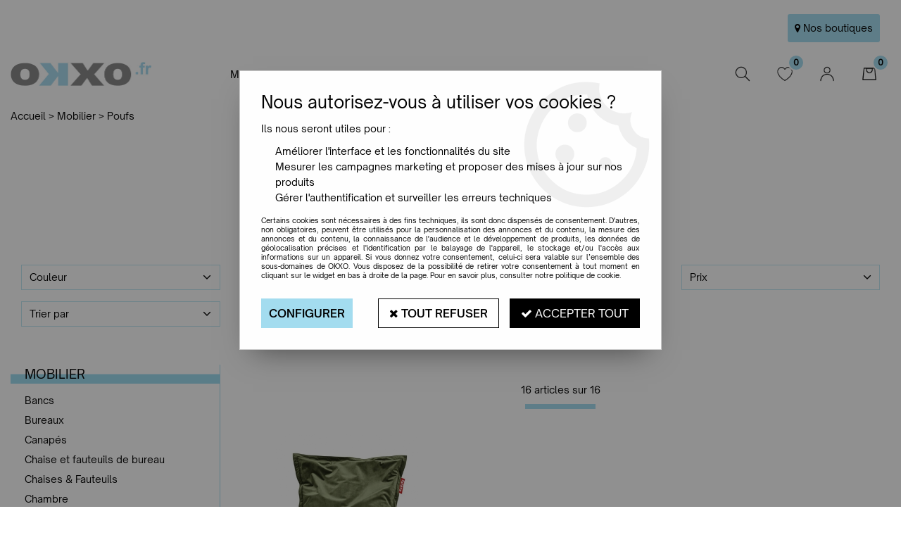

--- FILE ---
content_type: text/html; charset=iso-8859-1
request_url: https://www.okxo.fr/mobilier-design/poufs/
body_size: 21074
content:
<!doctype html><html itemscope="" itemtype="http://schema.org/WebPage" lang="fr"><head>
	<title>Poufs design - pouf galet et coussins grande taille sur Okxo</title><meta http-equiv="Content-Type" content="text/html; charset=iso-8859-1" /><meta name="description" lang="fr" content="Choisissez l'originalité avec un pouf grande taille ou un coussin galet ! Découvrez toute notre gamme de poufs : pouf dunlopillo, sofa Kartell... Grand choix de forme et de couleur." /><meta name="keywords" xml:lang="fr" content="" />
<meta http-equiv="content-language" content="fr" /><meta name="language" content="fr" /><meta name="globalsign-domain-verification" content="qTvQi1x95dKYQD4iuknShJmabrLryeIGujAvyp1JM9" /><meta http-equiv="X-UA-Compatible" content="IE=edge" /><link rel="icon" type="image/png" href="../themes/html/img/favicon_okxo.png" /><base href="https://www.okxo.fr/dhtml/" /><meta name="google-site-verification" content="kEGqtmXnndDBUQeIdwSNaMZrmUbN2xeKUzAA1jJaOXQ" /><meta property="fb:page_id" content="https://www.facebook.com/okxo.rouen" />	   <meta content="width=device-width, initial-scale=1, minimum-scale=1, maximum-scale=1, user-scalable=no" name="viewport">
			<meta name="format-detection" content="telephone=no">
	<link rel="canonical" href="https://www.okxo.fr/mobilier-design/poufs/" /><meta property="og:title" content="Poufs design - pouf galet et coussins grande taille sur Okxo" /><meta property="og:description" content="Choisissez l'originalit&eacute; avec un pouf grande taille ou un coussin galet ! D&eacute;couvrez toute notre gamme de poufs : pouf dunlopillo, sofa Kartell... Grand choix de forme et de couleur." /><meta property="og:type" content="website" /><meta property="og:url" content="https://www.okxo.fr/mobilier-design/poufs/" /><meta property="og:site_name" content="OKXO" /><script type="text/javascript">
var param=new Object;

		function trad(name)
		{
			if(typeof(window.tTrad)=="undefined") {
				window.tTrad = new Array();
			}
			
			if(typeof(window.tTrad[name])!="undefined")
			{
				return window.tTrad[name];
			}
			else
			{
				  $.ajax({
				    url: "/ajax/get_traduction.php",
				    data: { 'name': name,
				    'fromweb':'web'},
				    async: false,
				    success: function(data) {
						window.tTrad[name] = data;
				    }
				  });

				return window.tTrad[name];
			}
		}
	   function tradn(name, n)
		{
			var sText = "";
			$.ajax({
				url: "/ajax/get_traduction.php",
				data: { 'name': name,
				'fromweb':'web', 'n': n},
				async: false,
				success: function(data) {
					sText = data;
				}
			});

			return sText;
		}var tTrad=[]
tTrad["16_client_actionco_lecture"]="Lecture";
tTrad["indisponible"]="Produit disponible sur commande";
tTrad["soit_un_total_de"]="Soit un total de";
tTrad["general_mmin_1"]="Jan";
tTrad["general_mmin_10"]="Oct";
tTrad["general_mmin_11"]="Nov";
tTrad["general_mmin_12"]="Dec";
tTrad["general_mmin_2"]="Fev";
tTrad["general_mmin_3"]="Mar";
tTrad["general_mmin_4"]="Avr";
tTrad["general_mmin_5"]="Mai";
tTrad["general_mmin_6"]="Juin";
tTrad["general_mmin_7"]="Juil";
tTrad["general_mmin_8"]="Aou";
tTrad["general_mmin_9"]="Sep";
tTrad["dimanche"]="Dimanche";
tTrad["lundi"]="Lundi";
tTrad["mardi"]="Mardi";
tTrad["mercredi"]="Mercredi";
tTrad["jeudi"]="Jeudi";
tTrad["vendredi"]="Vendredi";
tTrad["samedi"]="Samedi";
tTrad["filtre_effacer"]="Effacer";
tTrad["selectionner_une_taille"]="Vous devez <strong>faire votre sélection</strong> afin de pouvoir l'ajouter au panier";
tTrad["cet_article_nest_pas_commandable"]="Cet article n'est <strong>actuellement pas commandable</strong>, merci de votre compréhension";
tTrad["email_incorrect"]="E-mail incorrect";
tTrad["chargement_en_cours"]="Chargement en cours";
tTrad["reculer"]="Reculer";
tTrad["pause"]="Pause";
tTrad["stop"]="Stop";
tTrad["avancer"]="Avancer";
tTrad["dimanche_min"]="Di";
tTrad["jeudi_min"]="Je";
tTrad["lundi_min"]="Lu";
tTrad["mardi_min"]="Ma";
tTrad["mercredi_min"]="Me";
tTrad["samedi_min"]="Sa";
tTrad["vendredi_min"]="Ve";
tTrad["pattern_general"]="Général";
tTrad["pattern_societe"]="Société";
tTrad["n_articles_sur"]="{$n} article(s) sur";
tTrad["retrait_en_magasin"]="Retrait magasin";
tTrad["e_reservation"]="E-réservation";

var url_theme="../themes/html/";
var param=new Object;
</script>
<link href="/themes/html_responsive/fonts/bebasneue_bold-webfont.ttf" as="font" type="font/ttf" crossorigin><link href="/themes/html_responsive/fonts/bebasneue_bold-webfont.svg" as="font" type="font/svg" crossorigin><link href="/themes/html_responsive/fonts/bebasneue_bold-webfont.eot" as="font" type="font/eot" crossorigin><link href="/themes/html_responsive/fonts/bebasneue_bold-webfont.woff2" as="font" type="font/woff2" crossorigin><link href="/themes/html_responsive/fonts/bebasneue_bold-webfont.woff" as="font" type="font/woff" crossorigin><link href="/themes/html_responsive/fonts/bebasneue_regular-webfont.ttf" as="font" type="font/ttf" crossorigin><link href="/themes/html_responsive/fonts/bebasneue_regular-webfont.eot" as="font" type="font/eot" crossorigin><link href="/themes/html_responsive/fonts/bebasneue_regular-webfont.svg" as="font" type="font/svg" crossorigin><link href="/themes/html_responsive/fonts/bebasneue_regular-webfont.woff2" as="font" type="font/woff2" crossorigin><link href="/themes/html_responsive/fonts/bebasneue_regular-webfont.woff" as="font" type="font/woff" crossorigin><link href="/themes/html_responsive/fonts/JosefinSans-Thin.woff2" as="font" type="font/woff2" crossorigin><link href="/themes/html_responsive/fonts/JosefinSans-Thin.woff" as="font" type="font/woff" crossorigin><link href="/themes/html_responsive/fonts/JosefinSans-Thin.ttf" as="font" type="font/ttf" crossorigin><link href="/themes/html_responsive/fonts/JosefinSans-Thin.eot" as="font" type="font/eot" crossorigin><link href="/themes/html_responsive/fonts/JosefinSans-Thin.svg" as="font" type="font/svg" crossorigin><link href="/themes/html_responsive/fonts/JosefinSans-Bold.ttf" as="font" type="font/ttf" crossorigin><link href="/themes/html_responsive/fonts/JosefinSans-Bold.woff2" as="font" type="font/woff2" crossorigin><link href="/themes/html_responsive/fonts/JosefinSans-Bold.woff" as="font" type="font/woff" crossorigin><link href="/themes/html_responsive/fonts/JosefinSans-Bold.eot" as="font" type="font/eot" crossorigin><link href="/themes/html_responsive/fonts/JosefinSans-Bold.svg" as="font" type="font/svg" crossorigin><link href="/themes/html_responsive/fonts/muli-bold-webfont.ttf" as="font" type="font/ttf" crossorigin><link href="/themes/html_responsive/fonts/muli-bold-webfont.svg" as="font" type="font/svg" crossorigin><link href="/themes/html_responsive/fonts/muli-bold-webfont.eot" as="font" type="font/eot" crossorigin><link href="/themes/html_responsive/fonts/muli-bold-webfont.woff2" as="font" type="font/woff2" crossorigin><link href="/themes/html_responsive/fonts/muli-bold-webfont.woff" as="font" type="font/woff" crossorigin><link href="/themes/html_responsive/fonts/muli-webfont.ttf" as="font" type="font/ttf" crossorigin><link href="/themes/html_responsive/fonts/muli-webfont.svg" as="font" type="font/svg" crossorigin><link href="/themes/html_responsive/fonts/muli-webfont.woff2" as="font" type="font/woff2" crossorigin><link href="/themes/html_responsive/fonts/muli-webfont.eot" as="font" type="font/eot" crossorigin><link href="/themes/html_responsive/fonts/muli-webfont.woff" as="font" type="font/woff" crossorigin><link href="/themes/html_responsive/fonts/OpenSauceSans-Light.woff2" as="font" type="font/woff2" crossorigin><link href="/themes/html_responsive/fonts/OpenSauceSans-Light.woff" as="font" type="font/woff" crossorigin><link href="/themes/html_responsive/fonts/OpenSauceSans-Light.ttf" as="font" type="font/ttf" crossorigin><link href="/themes/html_responsive/fonts/OpenSauceSans-Light.svg" as="font" type="font/svg" crossorigin><link href="/themes/html_responsive/fonts/OpenSauceSans-Light.eot" as="font" type="font/eot" crossorigin><link href="/themes/html_responsive/fonts/OpenSauceSans-Regular.ttf" as="font" type="font/ttf" crossorigin><link href="/themes/html_responsive/fonts/OpenSauceSans-Regular.woff" as="font" type="font/woff" crossorigin><link href="/themes/html_responsive/fonts/OpenSauceSans-Regular.woff2" as="font" type="font/woff2" crossorigin><link href="/themes/html_responsive/fonts/OpenSauceSans-Regular.eot" as="font" type="font/eot" crossorigin><link href="/themes/html_responsive/fonts/OpenSauceSans-Regular.svg" as="font" type="font/svg" crossorigin><link href="/themes/html_responsive/fonts/OpenSauceSans-SemiBold.woff" as="font" type="font/woff" crossorigin><link href="/themes/html_responsive/fonts/OpenSauceSans-SemiBold.woff2" as="font" type="font/woff2" crossorigin><link href="/themes/html_responsive/fonts/OpenSauceSans-SemiBold.eot" as="font" type="font/eot" crossorigin><link href="/themes/html_responsive/fonts/OpenSauceSans-SemiBold.svg" as="font" type="font/svg" crossorigin><link href="/themes/html_responsive/fonts/OpenSauceSans-SemiBold.ttf" as="font" type="font/ttf" crossorigin><link href="/themes/html_responsive/fonts/OpenSans-Bold-webfont.ttf" as="font" type="font/ttf" crossorigin><link href="/themes/html_responsive/fonts/OpenSans-Bold-webfont.svg" as="font" type="font/svg" crossorigin><link href="/themes/html_responsive/fonts/OpenSans-Bold-webfont.eot" as="font" type="font/eot" crossorigin><link href="/themes/html_responsive/fonts/OpenSans-Bold-webfont.woff" as="font" type="font/woff" crossorigin><link href="/themes/html_responsive/fonts/OpenSans-CondBold-webfont.eot" as="font" type="font/eot" crossorigin><link href="/themes/html_responsive/fonts/OpenSans-CondBold-webfont.woff" as="font" type="font/woff" crossorigin><link href="/themes/html_responsive/fonts/OpenSans-CondBold-webfont.svg" as="font" type="font/svg" crossorigin><link href="/themes/html_responsive/fonts/OpenSans-CondBold-webfont.ttf" as="font" type="font/ttf" crossorigin><link href="/themes/html_responsive/fonts/OpenSans-CondLight-webfont.eot" as="font" type="font/eot" crossorigin><link href="/themes/html_responsive/fonts/OpenSans-CondLight-webfont.ttf" as="font" type="font/ttf" crossorigin><link href="/themes/html_responsive/fonts/OpenSans-CondLight-webfont.woff" as="font" type="font/woff" crossorigin><link href="/themes/html_responsive/fonts/OpenSans-CondLight-webfont.svg" as="font" type="font/svg" crossorigin><link href="/themes/html_responsive/fonts/OpenSans-Regular-webfont.ttf" as="font" type="font/ttf" crossorigin><link href="/themes/html_responsive/fonts/OpenSans-Regular-webfont.svg" as="font" type="font/svg" crossorigin><link href="/themes/html_responsive/fonts/OpenSans-Regular-webfont.eot" as="font" type="font/eot" crossorigin><link href="/themes/html_responsive/fonts/OpenSans-Regular-webfont.woff" as="font" type="font/woff" crossorigin><link href="/themes/html_responsive/fonts/Roboto-Bold-webfont.eot" as="font" type="font/eot" crossorigin><link href="/themes/html_responsive/fonts/Roboto-Bold-webfont.woff" as="font" type="font/woff" crossorigin><link href="/themes/html_responsive/fonts/Roboto-Bold-webfont.svg" as="font" type="font/svg" crossorigin><link href="/themes/html_responsive/fonts/Roboto-Bold-webfont.ttf" as="font" type="font/ttf" crossorigin><link href="/themes/html_responsive/fonts/Roboto-Regular-webfont.ttf" as="font" type="font/ttf" crossorigin><link href="/themes/html_responsive/fonts/Roboto-Regular-webfont.svg" as="font" type="font/svg" crossorigin><link href="/themes/html_responsive/fonts/Roboto-Regular-webfont.woff" as="font" type="font/woff" crossorigin><link href="/themes/html_responsive/fonts/Roboto-Regular-webfont.eot" as="font" type="font/eot" crossorigin><link href="/themes/html_responsive/fonts/sourcesanspro-bold-webfont.eot" as="font" type="font/eot" crossorigin><link href="/themes/html_responsive/fonts/sourcesanspro-bold-webfont.woff" as="font" type="font/woff" crossorigin><link href="/themes/html_responsive/fonts/sourcesanspro-bold-webfont.ttf" as="font" type="font/ttf" crossorigin><link href="/themes/html_responsive/fonts/sourcesanspro-bold-webfont.svg" as="font" type="font/svg" crossorigin><link href="/themes/html_responsive/fonts/sourcesanspro-bold-webfont.woff2" as="font" type="font/woff2" crossorigin><link  href="https://www.okxo.fr/themes/html/css/web.all.css?t=1766997926&p=admin_o8&r=1" rel="stylesheet" type="text/css" />
<link  href="https://www.okxo.fr/themes/html_responsive/modeles/60/css/custom.all.css?t=1727160537&p=admin_o8&r=1" rel="stylesheet" type="text/css" />
<link  href="https://www.okxo.fr/themes/html/css/spe.all.css?t=1631264750&p=admin_o8&r=1" rel="stylesheet" type="text/css" />
<link  href="https://www.okxo.fr/themes/html/css/lib.all.css?t=1557404588&p=admin_o8&r=1" rel="stylesheet" type="text/css" />
<script src="../javascript/jquery-1.8.3.min+lazyload.js?t=1579795296" type="text/javascript"></script>			<style class="editor-css">
				.row:not(.expanded), .row:not(.expanded) .row:not(.expanded)
				{
					max-width:1380px !important;
				}
			</style>
			<script type="text/javascript">
		function del(){
			var texte = "Êtes-vous sûr de vouloir supprimer ?";
			return confirm(texte);
		}
    </script>
    	    <script type="text/javascript">
		// Redefine console.log()
		// {{{ COR : [TK15955]
		window.console.log = function (text) {};
		window.console.info = function (text) {};
		window.console.warn = function (text) {};
		window.console.error = function (text) {};
		window.dump=function(obj){};
		window.msg=function(obj){};
		// COR }}}
    </script>
    

	<script>
		/**
		* Envoi les informations dans le dataLayer avec le bon format (structure de données).
		*/
		function gtag()
		{
			// {{{ COR : [TK15976]
			window.dataLayer = window.dataLayer || [];
			if (window.dataLayer.length > 0)
			{
			window.dataLayer.push(arguments);
			}
			// COR }}}
		}

		/**
		* Mettre à jour le dataLayer avec les informations de consentement de l'utilisateur.
		*
		* @param object oConsent : Les consentements / cookies acceptés ou refusés.
		* @param string sMode : Mode initialisation (default) ou mise à jour (update).
		*/
		function sendGtmConsent(oConsent = {}, sMode = 'default')
		{
			gtag('consent', sMode, {
				// Cookies publicitaires
				'ad_storage'				: oConsent.ad_storage,
				// {{{ COR : [TK15999]
				// Cookies publicitaires (Google)
				'ad_user_data'				: oConsent.ad_user_data,
				// Cookies publicitaires (Personnalisées)
				'ad_personalization'		: oConsent.ad_personalization,
				// COR }}}
				// Cookies statistiques
				'analytics_storage'			: oConsent.analytics_storage,
				// Cookies techniques
				'functionality_storage'		: oConsent.functionality_storage,
				// Cookies de personnalisation
				'personalization_storage'	: oConsent.personalization_storage,
				// Cookies de sécurité
				'security_storage'			: oConsent.security_storage
			});
		}
	</script>
		<script>
		var iGtmAddEventGa4 = 0;
		var iVersionDataLayerGa4 = 1;
	</script>
	</head>
<body 
class="html_responsive modele_60
page_801 
categ_thematique4 
os_mac nav_chrome rev_131
categorie-produit-47
non_identifie
langue_1" 
data-responsive="1"
>
<div
class="off-canvas mobile_menu position-left menu_mobile_full_width is-closed"
id="offCanvas" data-off-canvas data-transition="overlap"
data-content-scroll="true"
data-content-overlay="false"	>
<div class="row mobile_menu_header expanded align-middle">
<div class="column text-center">
<span class="mobile_menu_title" data-close data-default="OKXO">
OKXO
</span>
</div>
<div class="column mobile_menu_close shrink align-right text-right">
<span aria-hidden="true" data-close>
<i class="pop-close"></i>
</span>
</div>
</div>
<div class="row mobile_menu_content expanded">
<div class="column no-padding">
<ul class="menu vertical icons icon-left jq-drilldown drilldown">
<li class="mobile_menu_principal jq-drilldown-item
is-drilldown-submenu-parent	has-no-icon"
>
<a
class="d-block boutonHautLien jq-drilldown-link"
href="https://www.okxo.fr/mobilier-design-meuble/"
>
<span>Mobilier</span>
</a>
<ul class="nested menu jq-drilldown-menu submenu is-drilldown-submenu invisible drilldown-submenu-cover-previous">
<li class="mobile_menu_see_all_link">
<a
class="d-block boutonHautLien jq-drilldown-link"
href="https://www.okxo.fr/mobilier-design-meuble/"
>
<span>Voir "Mobilier"</span>
</a>
</li>
<li>
<span class="load-page" data-id="61588" data-language="1" data-exclude_web="1"></span>
</li>
</ul>
</li>
<li class="mobile_menu_principal jq-drilldown-item
is-drilldown-submenu-parent	has-no-icon"
>
<a
class="d-block boutonHautLien jq-drilldown-link"
href="https://www.okxo.fr/luminaires-design/"
>
<span>Luminaires</span>
</a>
<ul class="nested menu jq-drilldown-menu submenu is-drilldown-submenu invisible drilldown-submenu-cover-previous">
<li class="mobile_menu_see_all_link">
<a
class="d-block boutonHautLien jq-drilldown-link"
href="https://www.okxo.fr/luminaires-design/"
>
<span>Voir "Luminaires"</span>
</a>
</li>
<li>
<span class="load-page" data-id="61589" data-language="1" data-exclude_web="1"></span>
</li>
</ul>
</li>
<li class="mobile_menu_principal jq-drilldown-item
is-drilldown-submenu-parent	has-no-icon"
>
<a
class="d-block boutonHautLien jq-drilldown-link"
href="https://www.okxo.fr/mobilier-outdoor/"
>
<span>Jardin</span>
</a>
<ul class="nested menu jq-drilldown-menu submenu is-drilldown-submenu invisible drilldown-submenu-cover-previous">
<li class="mobile_menu_see_all_link">
<a
class="d-block boutonHautLien jq-drilldown-link"
href="https://www.okxo.fr/mobilier-outdoor/"
>
<span>Voir "Jardin"</span>
</a>
</li>
<li>
<span class="load-page" data-id="61590" data-language="1" data-exclude_web="1"></span>
</li>
</ul>
</li>
<li class="mobile_menu_principal jq-drilldown-item
is-drilldown-submenu-parent	has-no-icon"
>
<a
class="d-block boutonHautLien jq-drilldown-link"
href="https://www.okxo.fr/decoration-design/"
>
<span>Maison</span>
</a>
<ul class="nested menu jq-drilldown-menu submenu is-drilldown-submenu invisible drilldown-submenu-cover-previous">
<li class="mobile_menu_see_all_link">
<a
class="d-block boutonHautLien jq-drilldown-link"
href="https://www.okxo.fr/decoration-design/"
>
<span>Voir "Maison"</span>
</a>
</li>
<li>
<span class="load-page" data-id="61591" data-language="1" data-exclude_web="1"></span>
</li>
</ul>
</li>
<li class="mobile_menu_principal jq-drilldown-item
has-no-icon"
>
<a
class="d-block boutonHautLien jq-drilldown-link"
href="https://www.okxo.fr/petits-prix/promotion-c1127.html"
>
<span>Promo</span>
</a>
</li>
<li class="mobile_menu_principal jq-drilldown-item
has-no-icon"
>
<a
class="d-block boutonHautLien jq-drilldown-link"
href="https://www.okxo.fr/nouveautes-m61624.html"
>
<span>New</span>
</a>
</li>
<li class="mobile_menu_separator"></li>
<li class="mobile_menu_secondaire">
<div class="row">
<style>
.top-link-item-61595 > a.lienHaut
{
}
.top-link-item-61595:hover > a.lienHaut
{
}
</style>
<div class="column small-12 large-shrink small-only-no-padding medium-only-no-padding top-link-item-61595"
>
<a
href="https://www.okxo.fr/boutiques-okxo-m60205.html"
class="lienHaut d-block"
>
<span class="menu-picto hide-for-small-only"><i class="fa fa-map-marker"></i></span>
<span class='menu-picto show-for-small-only'><i class="fa fa-map-marker"></i></span>
<span>Nos boutiques</span>
</a>
</div>
</div>
</li>
<li class="mobile_menu_separator"></li>
<li class="mobile_menu_compte jq-drilldown-item is-drilldown-submenu-parent">
<a class="mobile_menu_compte_login d-block boutonHautLien" href="acces.php">
<span class="menu-picto"><i class="fa fa-user"></i></span>
<span>Mon Compte</span>
</a>
</li>
<li class="mobile_menu_favoris">
<a class="d-block boutonHautLien" href="mes_favoris2.php">
<span class="menu-picto"><i class="fa fa-heart"></i></span>
<span>
Favoris
(<span data-favoris-count>0</span>)
</span>
</a>
</li>
</ul>
</div>
</div>
</div>
<div class="off-canvas-content" data-off-canvas-content>
<script type="text/javascript">
//Traitement asynchrone de google plus
(function() {
var po = document.createElement('script'); po.type = 'text/javascript'; po.async = true;
po.src = 'https://apis.google.com/js/plusone.js';
var s = document.getElementsByTagName('script')[0]; s.parentNode.insertBefore(po, s);
})();
</script>
<script>
//Traitement asynchrone de twitter
(function() {
var ga = document.createElement('script');
ga.type = 'text/javascript';
ga.async = true;
ga.src = 'http://platform.twitter.com/widgets.js';
if (window.location.protocol == "https:")
ga.src = 'https://platform.twitter.com/widgets.js';
var s = document.getElementsByTagName('script')[0]; s.parentNode.insertBefore(ga, s);
})();
</script>
<script>
//Traitement asynchrone de facebook
(function() {
var ga = document.createElement('script');
ga.type = 'text/javascript';
ga.async = true;
ga.src = 'http://connect.facebook.net/fr_FR/all.js#xfbml=1';
if (window.location.protocol == "https:")
ga.src = 'https://connect.facebook.net/fr_FR/all.js#xfbml=1';
var s = document.getElementsByTagName('script')[0]; s.parentNode.insertBefore(ga, s);
})();
</script>
<div id="curseur" class="infobulle"></div>
<div id="cont-popup-ap">
<div id="popup-ap">
<div id="border-trans"></div>
<div id="ap-cont"></div>
</div>
</div>
<div class="jq_div_aff_cookies_disclaimer">
<div class="reveal  modal-container " id="cookieDisclaimerPopup" data-reveal
data-close-on-click="" data-overlay="1" data-close-on-esc=""
data-animation-in="fade-in fast"	data-animation-out="fade-out fast"	>
<div class="modal-title">
<div class="row  no-margin no-padding align-top">
<div class="column modal-title-text">
</div>
</div>
</div>
<div class="modal-content margin-top-15">
<a id="ouvrirPopup"></a>
<div id="wookiesDisclaimer">
<!--AFFICHAGE GENERAL-->
<div class="row collapse align-center" id="divCookiesGeneral">
<div class="column small-12 titrePopup"><h3>Nous autorisez-vous à utiliser vos cookies ?</h3></div>
<div class="column small-12 texteIntro">
<p>Ils nous seront utiles pour :</p>
<ul>
<li>Am&eacute;liorer l'interface et les fonctionnalit&eacute;s du site</li>
<li>Mesurer les campagnes marketing et proposer des mises &agrave; jour sur nos produits</li>
<li>G&eacute;rer l'authentification et surveiller les erreurs techniques</li>
</ul>
</div>
<div class="column small-12 texteMentionsLegales">
<p>Certains cookies sont nécessaires à des fins techniques, ils sont donc dispensés de consentement. D'autres, non obligatoires, peuvent être utilisés pour la personnalisation des annonces et du contenu, la mesure des annonces et du contenu, la connaissance de l'audience et le développement de produits, les données de géolocalisation précises et l'identification par le balayage de l'appareil, le stockage et/ou l'accès aux informations sur un appareil. Si vous donnez votre consentement, celui-ci sera valable sur l’ensemble des sous-domaines de OKXO. Vous disposez de la possibilité de retirer votre consentement à tout moment en cliquant sur le widget en bas à droite de la page. Pour en savoir plus, consulter notre politique de cookie.</p>
</div>
<div class="column small-12">
<div class="row collapse align-justify">
<div class="column small-12 medium-shrink">
<a class="btn configBouton full-width" id="cmp_configurer">Configurer</a>
</div>
<div class="column small-12 medium-expand">
<div class="row align-justify medium-align-right">
<div class="column shrink small-only-no-padding">
<a class="btn-secondary AcceptAllBouton" href="javascript:;" onclick="userCookieChoice('0')"><i class="fa fa-times"></i> Tout refuser</a>
</div>	
<div class="column shrink text-right no-padding">	
<a class="btn-primary full-width AcceptAllBouton" href="javascript:;" onclick="userCookieChoice('1');"><i class="fa fa-check"></i> Accepter tout</a>
</div>
</div>
</div>
</div>
</div>
</div>
<!--AFFICHAGE CONFIGURATION-->
<div id="divCookiesConfig" style="display: none">
<div class="row collapse divCookiesConfigHeader">
<div class="column small-12 text-left retourBouton">	
<a id="retourDivCookiesGeneral"><i class="fa fa-angle-left"></i> <u>Retour</u></a>
</div>
<div class="column small-12 titrePopup"><h3>Détails des cookies présents sur le site</h3></div>
<!--BOUTONS-->
<div class="column small-12">
<div class="row align-justify medium-align-left">
<div class="column shrink no-padding">
<a class="btn-secondary RefuseAllBouton" id="cmp_refuse_all"><i class="fa fa-times"></i> Tout refuser</a>
</div>
<div class="column shrink small-only-no-padding">
<a class="btn-primary AcceptAllBouton" id="cmp_accept_all"><i class="fa fa-check"></i> Accepter tout</a>
</div>
</div>
</div>
</div>
<div class="row collapse small-12 divCookiesConfigContent">
<!--REGLER LA HAUTEUR POUR AVOIR 3 TYPES DE COOKIES AFFICHES-->
<div class="column small-12">
<div class="listeTypeCookies row collapse" id="listeTypeCookies">
<!--COOKIES NECESSAIRES-->
<div class="column small-12 listeTypeCookiesBloc">
<div class="row collapse align-top align-justify">
<div class="column shrink">
<label for="cookies_tech" class="cmpTitre">
Nécessaires
</label>
</div>
<div class="column shrink">
<label class="checkboxSwitch">
<input type="checkbox" class="no-margin cmpBouton" id="cookies_tech" checked disabled />
<span></span>
</label>
</div>
</div>
<p class="cmpDetails">Les cookies nécessaires sont utiles au bon fonctionnement du site. Ils permettent de réaliser des fonctions de base comme la navigation de page et l'accès aux zones sécurisées du site web. Le site web ne peut pas fonctionner correctement sans ces cookies.</p>
</div>
<!--COOKIES PERSONNALISATION-->
<div class="column small-12 listeTypeCookiesBloc">
<div class="row collapse align-top align-justify">
<div class="column shrink">
<label for="cookies_perso" class="cmpTitre">
Personnalisation
</label>
</div>
<div class="column shrink">
<label class="checkboxSwitch">
<input type="checkbox" class="no-margin cmpBouton" id="cookies_perso" onchange="userCookieTypeChoice('cookies_perso');"
onclick="userCookieTypeChoice('cookies_perso');"  />
<span></span>
</label>
</div>
</div>
<p class="cmpDetails">Les cookies de personnalisation permettent à un site web de retenir des informations qui modifient la manière dont le site se comporte ou s’affiche, comme votre langue préférée ou la région dans laquelle vous vous situez.</p>
</div>
<!--COOKIES STATISTIQUES-->
<div class="column small-12 listeTypeCookiesBloc">
<div class="row collapse align-top align-justify">
<div class="column shrink">
<label for="cookies_stat" class="cmpTitre">
Statistiques
</label>
</div>
<div class="column shrink">
<label class="checkboxSwitch">
<input type="checkbox" class="no-margin cmpBouton" id="cookies_stat" onchange="userCookieTypeChoice('cookies_stat');"
onclick="userCookieTypeChoice('cookies_stat');"  />
<span></span>
</label>
</div>
</div>
<p class="cmpDetails">Les cookies marketing aident les propriétaires du site web, par la collecte et la communication d'informations de manière anonyme, à comprendre comment les visiteurs interagissent avec les sites web.</p>
</div>
<!--COOKIES PUBLICITAIRES-->
<div class="column small-12 listeTypeCookiesBloc">
<div class="row collapse align-top align-justify">
<div class="column shrink">
<label for="cookies_pub" class="cmpTitre">
Marketing
</label>
</div>
<div class="column shrink">
<label class="checkboxSwitch">
<input type="checkbox" class="no-margin cmpBouton" id="cookies_pub" onchange="userCookieTypeChoice('cookies_pub');"
onclick="userCookieTypeChoice('cookies_pub');"  />
<span></span>
</label>
</div>
</div>
<p class="cmpDetails">Les cookies statistiques permettent le suivi des visiteurs sur le site. Ils ont pour but de vous proposer un ciblage publicitaire plus pertinent et donc plus intéressant pour les éditeurs et les annonceurs.</p>
</div>
<!--COOKIES AUTRES-->
<div class="column small-12 listeTypeCookiesBloc">
<div class="row collapse align-top align-justify">
<div class="column shrink">
<label for="cookies_secu" class="cmpTitre">
Autres
</label>
</div>
<div class="column shrink">
<label class="checkboxSwitch">
<input type="checkbox" class="no-margin cmpBouton" id="cookies_secu" onchange="userCookieTypeChoice('cookies_secu');"
onclick="userCookieTypeChoice('cookies_secu');"  />
<span></span>
</label>
</div>
</div>
<p class="cmpDetails">Ce sont les cookies qui n'entrent  dans aucune des catégories ci-dessus ou qui n'ont pas encore été classés.</p>
</div>
</div>
</div>
</div> 
<div class="row collapse small-12 divCookiesConfigFooter">
<!--CONFIRMER SELECTION-->
<div class="column small-12">
<div class="row collapse align-right">
<div class="column small-12 large-shrink">
<a class="btn-primary AcceptAllBouton full-width" href="javascript:;" onclick="userCookieChoice('2');">
<i class="fa fa-check" aria-hidden="true"></i> Confirmer la sélection
</a>
</div>
</div>
</div>
</div>
</div>
</div>	
</div>
</div>
<script>
$(document).ready(function()
{
$('').on('click', function(){
$('#cookieDisclaimerPopup').foundation('open');
});
if (typeof bindLazyLoading == 'function')
{
$('#cookieDisclaimerPopup').on('open.zf.reveal', function()
{
bindLazyLoading($(this)[0].querySelectorAll('img[loading="lazy"]'));
});
}
});
</script>
</div>
<div class="reveal large modal-container " id="modalSearchAutocomplete" data-reveal
data-close-on-click="1" data-overlay="1" data-close-on-esc=""
data-animation-in="fade-in fast"	data-animation-out="fade-out fast"	>
<div class="modal-title">
<div class="row  no-margin no-padding align-top">
<div class="column modal-title-text">
Rechercher un produit, une marque...
</div>
<div class="column shrink align-right text-right no-padding">
<button class="position-relative" data-close aria-label="Close modal" type="button">
<span aria-hidden="true">
<i class="pop-close">&nbsp;</i>
</span>
</button>
</div>
</div>
</div>
<div class="modal-content margin-top-15">
<div class="row align-middle align-center">
<div class="column small-12 margin-bottom-15 medium-expand Head_recherche_container">
<form action="dhtml/resultat_recherche.php" method="get" name="form_recherche_autocomplete" class="row collapse expanded align-middle Head_recherche">
<div class="column small-12">
<div class="input-group no-margin">
<input name="keywords" autocomplete="off" type="text" class="recherche_deluxe_input no-margin input-text-search" value="" maxlength="255" />
<div class="input-group-button">
<input name="ok" type="submit" value="&nbsp;" class="button Head_rechBouton" />
<i class="fa fa-spinner fa-spin hide"></i>
</div>
</div>
</div>
</form>
</div>
</div>
<div class="row search_deluxe_bloc">
<div class="column no-result hide">
<span>Aucune correspondance trouvée</span>
</div>
<div class="column search_deluxe">
<div class="row search_deluxe_content">
<div class="column small-12 medium-8 resultat">
<div class="row no-margin no-padding resultat_article margin-right-10">
<div class="column small-12 padded-columns">
<div class="row align-middle">
<div class="column small-12 no-padding small-text-left large-collapse medium-expand titre">
Produits correspondants
</div>
<div class="column small-12 medium-shrink small-text-left medium-text-right title-nb-product no-padding">
<a class="jq-search-more" href="">Voir les <span class="nb_product"></span> résultats <i class="fa fa-angle-right"></i></a>
</div>
</div>
</div>
<div class="column small-12 padded-columns">
<div class="row align-middle liste_article"></div>
</div>
</div>
<div class="row resultat_categorie no-margin no-padding">
<div class="column small-12 padded-columns">
<div class="row align-middle">
<div class="column small-12 titre no-padding">
Catégories
</div>
</div>
</div>
<div class="column small-12 padded-columns">
<ul class="liste_categorie"></ul>
</div>
</div>
</div>
<div class="column small-12 medium-4 suggestion_historique">
<div class="row suggests no-margin">
<div class="column small-12 padded-columns">
<div class="row align-middle">
<div class="column small-12 no-padding small-text-left large-collapse medium-expand titre">
Vous recherchez...
</div>
</div>
</div>
<div class="column small-12 padded-columns">
<div class="row list_suggests"></div>
</div>
</div>
<div class="row historique no-margin">
<div class="column small-12 padded-columns">
<div class="row align-middle">
<div class="column small-12 no-padding small-text-left large-collapse medium-expand titre">
Historique de recherche
</div>
</div>
</div>
<div class="column small-12 padded-columns">
<div class="row list_history"></div>
</div>
</div>
</div>
</div>
</div>
</div>
</div>
</div>
<script>
$(document).ready(function()
{
if (typeof bindLazyLoading == 'function')
{
$('#modalSearchAutocomplete').on('open.zf.reveal', function()
{
bindLazyLoading($(this)[0].querySelectorAll('img[loading="lazy"]'));
});
}
});
</script>
<div id='boite_message_boite' style='display:none; z-index:2000000000; width:300px; '> </div>
<div id='boite_message_fond' style='position:absolute;display:block; z-index:1000000000; top:0px;left:0px;width:0px;height:0px; background-color:#ffffff;filter :alpha(opacity=0);opacity:0;'>
<input type="hidden" id="id_menu_en_cours" value="801" />
</div>
<div class="fond-page" name="top">
<div id="preHeader" class="no-margin">
<div class="preHeader_contenu">
<div
class="row-template row no-margin id-usr-6139e71112b13 margin-0-auto"	data-uniqid="1769481850"
>
<div
class="column-template no-margin id-usr-6139e71112a55 column 12 medium-expand flex-dir-column"	data-uniqid="1769481820"
>
</div>
</div>
</div>
</div>
<header id="header-head-fond" class="Head_fond">
<div data-sticky-container class="hide-for-large">
<div id="small-header" class="row align-middle"
data-sticky data-options="marginTop:0;" data-top-anchor="header-head-fond" 
data-sticky-on="small"
>
<div class="column small-12">
<div class="row collapse expanded align-middle">
<div class="column shrink colonne-small-menu">
<button type="button" data-toggle="offCanvas" style="cursor: pointer">
<i class="fa fa-bars fa-2x"></i>
</button>
</div>
<div class="column colonne-small-logo">
<a href="https://www.okxo.fr/" id="id_accueil">
<img class="head_small_logo" src="/themes/html_responsive/modeles/60/img/logo/logo_mobile_1.jpg" alt="https://www.okxo.fr/" title="https://www.okxo.fr/"/>
</a>
</div>
<div class="column shrink colonne-small-recherche">
<div class="head_item">
<a href="#">
<div class="head_item_picto d-block button-search">
<img data-lazy="/themes/html_responsive/modeles/60/img/public/btn-recherche.png" loading="lazy" onload="bindLazyLoading(this);" />
</div>
</a>
</div>
</div>
<div class="column shrink colonne-small-panier">
<div class="Head_panier head_item">
<div id="refresh_panier_header_mobile" class="d-block" data-cart-count>
<a href="panier.php">
<div class="head_item_badge highlight" data-cart-count>
0
</div>
<span class="d-block head_item_picto Head_panier_new">
<img data-lazy="/themes/html_responsive/modeles/60/img/public/picto-panier.png" loading="lazy" onload="bindLazyLoading(this);" />
</span>
<span class="d-block head_item_title show-for-large">
Panier
</span>
</a>
</div>
</div>
</div>
</div>
</div>
</div>
</div>
<div data-sticky-container class="show-for-large Head row expanded 
no-phrase	 no-share"
id="large-header">
<div class="column small-12 no-padding" 
data-sticky	data-options="marginTop:0;" data-top-anchor="start-sticky-menu"
data-sticky-on="large"
>
<div class="row collapse">
<div class="Head_topFond column small-12">
<div class="Head_top row align-justify">
<div class="Head_divers column  text-right">
<div class="Head_liens row expanded align-right align-middle">
<style>
.top-link-item-61595 > a.lienHaut
{
}
.top-link-item-61595:hover > a.lienHaut
{
}
</style>
<div class="column small-12 large-shrink small-only-no-padding medium-only-no-padding top-link-item-61595"
>
<a
href="https://www.okxo.fr/boutiques-okxo-m60205.html"
class="lienHaut d-block"
>
<span class="menu-picto hide-for-small-only"><i class="fa fa-map-marker"></i></span>
<span class='menu-picto show-for-small-only'><i class="fa fa-map-marker"></i></span>
<span>Nos boutiques</span>
</a>
</div>
</div>
</div>
</div>
</div>
<div
class="Head_bandeauMenu column small-12"
>
<div class="Head_bandeauFond" id="start-sticky-menu">
<div class="row align-middle">
<div class="column shrink colonne-large-logo">
<div class="Head_logo d-flex align-center-middle">
<a href="https://www.okxo.fr/" id="id_accueil">
<img class="head_large_logo" data-lazy="/themes/html_responsive/modeles/60/img/logo/logo_header_1.jpg" alt="https://www.okxo.fr/" title="https://www.okxo.fr/" loading="lazy" onload="bindLazyLoading(this)"/>
</a>
</div>
</div>
<div class="column colonne-large-recherche">
<div class="Head_menu">
<div class="row">
<div class="column no-padding">
<div class="
menu_responsive
menu_type_perso
">
<ul class="menu menu-haut ">
<style>
ul.menu > li.menu-item-61588 > a.boutonHautLien
{
}
ul.menu > li.menu-item-61588:hover > a.boutonHautLien
{
}
</style>
<li
data-delay="0"
data-toggle="submenu-61588"
class="
jq-menu-toggler
menu-item-61588
dropdown-full-width
jq-has-link
"
>
<a class="d-block boutonHautLien"
href="https://www.okxo.fr/mobilier-design-meuble/"
>
Mobilier
</a>
<div
data-toggler=".is-visible"
id="submenu-61588"
class="sub-menu-haut"
>
<ul
class="menu vertical "
>
<li class="menu-content">
<span class="load-page" data-id="61588" data-language="1" data-exclude_mobile="1"></span>
</li>
</ul>
</div>
</li>
<li class="sep-menu"></li>
<style>
ul.menu > li.menu-item-61589 > a.boutonHautLien
{
}
ul.menu > li.menu-item-61589:hover > a.boutonHautLien
{
}
</style>
<li
data-delay="0"
data-toggle="submenu-61589"
class="
jq-menu-toggler
menu-item-61589
dropdown-full-width
jq-has-link
"
>
<a class="d-block boutonHautLien"
href="https://www.okxo.fr/luminaires-design/"
>
Luminaires
</a>
<div
data-toggler=".is-visible"
id="submenu-61589"
class="sub-menu-haut"
>
<ul
class="menu vertical "
>
<li class="menu-content">
<span class="load-page" data-id="61589" data-language="1" data-exclude_mobile="1"></span>
</li>
</ul>
</div>
</li>
<li class="sep-menu"></li>
<style>
ul.menu > li.menu-item-61590 > a.boutonHautLien
{
}
ul.menu > li.menu-item-61590:hover > a.boutonHautLien
{
}
</style>
<li
data-delay="0"
data-toggle="submenu-61590"
class="
jq-menu-toggler
menu-item-61590
dropdown-full-width
jq-has-link
"
>
<a class="d-block boutonHautLien"
href="https://www.okxo.fr/mobilier-outdoor/"
>
Jardin
</a>
<div
data-toggler=".is-visible"
id="submenu-61590"
class="sub-menu-haut"
>
<ul
class="menu vertical "
>
<li class="menu-content">
<span class="load-page" data-id="61590" data-language="1" data-exclude_mobile="1"></span>
</li>
</ul>
</div>
</li>
<li class="sep-menu"></li>
<style>
ul.menu > li.menu-item-61591 > a.boutonHautLien
{
}
ul.menu > li.menu-item-61591:hover > a.boutonHautLien
{
}
</style>
<li
data-delay="0"
data-toggle="submenu-61591"
class="
jq-menu-toggler
menu-item-61591
dropdown-full-width
jq-has-link
"
>
<a class="d-block boutonHautLien"
href="https://www.okxo.fr/decoration-design/"
>
Maison
</a>
<div
data-toggler=".is-visible"
id="submenu-61591"
class="sub-menu-haut"
>
<ul
class="menu vertical "
>
<li class="menu-content">
<span class="load-page" data-id="61591" data-language="1" data-exclude_mobile="1"></span>
</li>
</ul>
</div>
</li>
<li class="sep-menu"></li>
<style>
ul.menu > li.menu-item-61592 > a.boutonHautLien
{
}
ul.menu > li.menu-item-61592:hover > a.boutonHautLien
{
}
</style>
<li
data-delay="0"
data-toggle="submenu-61592"
class="
jq-menu-link
menu-item-61592
dropdown-full-width
jq-has-link
"
>
<a class="d-block boutonHautLien"
href="https://www.okxo.fr/petits-prix/promotion-c1127.html"
>
Promo
</a>
</li>
<li class="sep-menu"></li>
<style>
ul.menu > li.menu-item-61593 > a.boutonHautLien
{
}
ul.menu > li.menu-item-61593:hover > a.boutonHautLien
{
}
</style>
<li
data-delay="0"
data-toggle="submenu-61593"
class="
jq-menu-link
menu-item-61593
dropdown-full-width
jq-has-link
"
>
<a class="d-block boutonHautLien"
href="https://www.okxo.fr/nouveautes-m61624.html"
>
New
</a>
</li>
</ul>
</div>
</div>
</div>
<script>
$(document).ready(function() {
var openTimeout = null;
var closeTimeout = null;
var iDelay = $('.jq-menu-toggler').data('delay') || 10;
// Vérifie si on venais d'un autre menu (enleve le délais)
var bFromOtherMenu = false;
// En cas de sortie on cache tous les menus et l'overlay
$('.menu_responsive').on('mouseleave', function()
{
if (openTimeout)
{
clearTimeout(openTimeout);
openTimeout = null;
}
if (!closeTimeout)
{
closeTimeout = setTimeout(function()
{
clearTimeout(closeTimeout);
closeTimeout = null;
$('.sub-menu-haut:visible').each(function(iIndex, oSubElement)
{
$(oSubElement).foundation('toggle');
});
if ($('.overlay_menu').length > 0)
$('.overlay_menu').addClass('hide');
}, iDelay);
}
});
$('.jq-menu-link').on('mouseenter', function()
{
$('.sub-menu-haut:visible').each(function(iIndex, oSubElement)
{
$(oSubElement).foundation('toggle');
});
if ($('.overlay_menu').length > 0)
$('.overlay_menu').addClass('hide');
});
// Au passage le un lien de menu
$('.jq-menu-toggler').on('mouseenter', function()
{
// On récupère le paramétrage
var oElement = $('#'+$(this).data('toggle'));
bFromOtherMenu = false;
// On ferme les autres menus
$('.sub-menu-haut:visible').each(function(iIndex, oSubElement)
{
if ($(oSubElement).attr('id') != $(this).data('toggle'))
{
$(oSubElement).foundation('toggle');
bFromOtherMenu = true;
}
});
// Si on a un menu on affiche l'overlay
if (oElement.length > 0)
{
clearTimeout(closeTimeout);
closeTimeout = null;
// Si on viens d'un autre menu pas de délais
if (bFromOtherMenu)
{
oElement.foundation('toggle');
if ($('.overlay_menu').length > 0)
$('.overlay_menu').removeClass('hide');
}
else
{
clearTimeout(openTimeout);
openTimeout = setTimeout(function()
{
clearTimeout(openTimeout);
openTimeout = null;
oElement.foundation('toggle');
if ($('.overlay_menu').length > 0)
$('.overlay_menu').removeClass('hide');
}, iDelay);
}
}
// Sinon on cache l'overlay car il n'y à pas de bloc menu
else
{
if ($('.overlay_menu').length > 0)
$('.overlay_menu').addClass('hide');
}
})
// On prevent le clic sur le menu principal
$('.jq-menu-toggler .sub-menu-haut').on('click', function(oEvt)
{
if ($(oEvt.target).closest('a').length === 0)
{
oEvt.preventDefault();
}
oEvt.stopPropagation();
});
// On gère les tablette
$('.jq-menu-toggler.jq-has-link a.boutonHautLien').on('click', function(event)
{
if ($(this).next('.sub-menu-haut').length === 0)
{
$(this).click();
}
if (is_touch_device())
{
var oToggler = $(this).closest('li.jq-menu-toggler.jq-has-link');
var oToggle = $('#'+oToggler.attr('data-toggle'));
if (oToggle && oToggle.attr('data-clicked') != 1)  
{
$('.sub-menu-haut').attr('data-clicked', '');
oToggle.attr('data-clicked', 1); 
event.preventDefault();
event.stopPropagation();
}
}
});
});
</script>
<script>
// {{{ COR : [TK12635]
// COR }}}
$(document).ready(function()
{
$('.menu-content').each(function()
{
var oParent = $(this).closest('li');
oParent.find('a.boutonHautLien').on('click', function(event)
{
if (is_touch_device())
{
var oMenuContent = oParent.find('.menu-content');
if (oMenuContent.data('already-click'))
{
if (typeof event.startPropagation === 'function')
event.startPropagation();
}
else
{
$('.menu-content').data('already-click', 0);
oMenuContent.data('already-click', 1);
event.preventDefault();
event.stopPropagation();
}
}
});
});
});
</script>
</div>
</div>
<div class="column head_item_container shrink colonne-large-pictos">
<div class="row expanded collapse align-right">
<div class="Head_Recherche head_item column shrink" onClick="">
<a href="#">
<div class="head_item_picto button-search">
<img data-lazy="/themes/html_responsive/modeles/60/img/public/btn-recherche.png" loading="lazy" onload="bindLazyLoading(this);"/>
</div>
</a>
<div class="head_item_title">
Recherche
</div>
</div>
<div class="Head_favoris head_item column shrink" id="picto-favoris-header" onClick="window.location.href='mes_favoris2.php'"
data-hover="/themes/html_responsive/modeles/60/img/public/picto-favoris_hover.png" data-hover-item=".Head_favoris img">
<div class="head_item_badge highlight" data-favoris-count>
0
</div>
<span class="d-block head_item_picto">
<img data-lazy="/themes/html_responsive/modeles/60/img/public/picto-favoris.png" loading="lazy" onload="bindLazyLoading(this);"/>
</span>
<div class="head_item_title">
Favoris
</div>
</div>
<div class="Head_compte head_item column shrink" id="picto-compte-header"
data-hover="/themes/html_responsive/modeles/60/img/public/picto-compte_hover.png" data-hover-item=".Head_comptePicto_new img">
<a href="acces.php">
<span class="d-block head_item_picto Head_comptePicto_new">
<img data-lazy="/themes/html_responsive/modeles/60/img/public/picto-compte.png" loading="lazy" onload="bindLazyLoading(this);"/>
</span>
<span class="d-block head_item_title">
Mon Compte
</span>
</a>
<div class="head_item_block">
<div class="row collapse">
<div class="head_item_block_title column">Se connecter</div>
</div>
<form class="row collapse" action="/dhtml/acces.php" method="post" name="form_compte" style="min-width: 300px">
<div class="column small-12">
<input class="" name="acces_mail" type="text" id="acces_mail" placeholder="Votre E-mail" />
</div>
<div class="column small-12">
<input class="" name="acces_password" type="password" id="acces_password" placeholder="Mot de passe">
</div>
<p>
<div class="column small-12">
<div class="row align-middle collapse">
<div class="column text-center">
<input type="submit" class="hide">
<span class="bouton5">
<a href="javascript:document.form_compte.submit();">
Connexion
</a>
</span>
</div>
</div>
</div>
</form>
<div class="row collapse align-justify margin-top-10">
<div class="column shrink">
<i class="fa fa-angle-right"></i> <a class="a-link-connexion" href="https://www.okxo.fr/dhtml/mdp_oublie.php" id="id_oubli_password">Mot de passe oublié ?</a>
</div>
<div class="column shrink">
<i class="fa fa-angle-right"></i> <a id="id_creer_compte" class="a-link-connexion" href="dhtml/compte.php">Créer un compte</a>
</div>
</div>
</div>
</div>
<div class="Head_panier head_item column shrink no-hover" id="cont-panier-header" 
data-hover="/themes/html_responsive/modeles/60/img/public/picto-panier_hover.png" data-hover-item=".Head_panier_new img">
<div id="refresh_panier_header">
<a href="panier.php">
<div class="head_item_badge highlight" data-cart-count>
0
</div>
<span class="d-block head_item_picto Head_panier_new">
<img data-lazy="/themes/html_responsive/modeles/60/img/public/picto-panier.png" loading="lazy" onload="bindLazyLoading(this);" />
</span>
<span class="d-block head_item_title show-for-large">
Panier
</span>
</a>
</div>
<div class="head_item_block">
<div id="contenu-panier-header">
</div>
</div>
</div>
</div>
<script>
$(document).ready(function()
{
/* {{{ COR : [TK14058] */
$('.Head_comptePicto_new').on('click', function(event)
/* COR }}} */
{
/* {{{ COR : [TK13288] */
if (is_touch_device() && !isMobile())
/* COR }}} */
{
if ($(this).data('already-click'))
{
if (typeof event.startPropagation === 'function')
event.startPropagation();
}
else
{
$(this).data('already-click', 1);
event.preventDefault();
event.stopPropagation();
}
}
});
/* {{{ COR : [TK14058] */
$('.Head_panier_new').on('click', function(event)
/* COR }}} */
{
/* {{{ COR : [TK13288] */
if (is_touch_device() && !isMobile())
/* COR }}} */
{
if ($(this).data('already-click'))
{
if (typeof event.startPropagation === 'function')
event.startPropagation();
}
else
{
$(this).data('already-click', 1);
event.preventDefault();
event.stopPropagation();
}
}
});
});
</script>
</div>
</div>
</div>
</div>
<div class="Head_menuHook column small-12">
</div>
</div>
</div>
</div>
</header>
<div class="no-margin">
<div> 
</div>
</div>
<div class="fond-contenu">
<div class="Head_ariane row align-justify">
<div class="column small-12 text-center medium-text-left">
<div class="fil_ariane_fond" vocab="https://schema.org/" typeof="BreadcrumbList">
<span property="itemListElement" typeof="ListItem">
<a property="item" typeof="WebPage"
href="https://www.okxo.fr/" class="fil_ariane">
<span property="name">Accueil</span>
</a>
<meta property="position" content="1">
</span>
<span class="fil_ariane"> > </span><span property="itemListElement" typeof="ListItem">
<a property="item" typeof="WebPage" href="https://www.okxo.fr/mobilier-design-meuble/" class="ariane-thematique-link">
<span property="name">Mobilier</span>
</a>
<meta property="position" content="2">
</span><span class="fil_ariane"> > </span> <span class="fil_ariane" > </span><span property="itemListElement" typeof="ListItem"><span property="item" typeof="WebPage" href="https://www.okxo.fr/mobilier-design/poufs/" class="ariane-thematique-link"><span property="name">Poufs</span></span><meta property="position" content="3"></span></div>
</div>
</div>
<div class="contents row expanded">
<div class="fond-centre column no-padding">
<div class="Head_titre row align-justify">
<div class="column small-12 text-center ">
<h1 class="Head_h1">
Poufs design
</h1>
</div>
</div>
<div class="infos_categorie">
<div class="row">
<div class="column">
<h2 class="titre-intro-categorie">
Selection de poufs intérieur et extérieur
</h2>
</div>
</div>
<div class="intro-categorie">
<div class="row expanded">
<div class="column no-padding">
<div
class="row-template row no-margin id-usr-6139e7565679c margin-0-auto"	data-uniqid="1769164092"
>
<div
class="column-template no-margin id-usr-6139e7565669d column 12 medium-expand flex-dir-column"	data-uniqid="1769164073"
>
</div>
</div>
</div>
</div>
</div>
</div>
		<div
									 class="row-template row no-margin  id-usr-6139e7105c001  margin-0-auto"			data-uniqid="1631878562"
		>
					<div
									 class="column-template no-margin  id-usr-6139e7105bf45  column small-12 medium-expand flex-dir-column"			data-uniqid="1631878510"
											>
					<div
									 class="category-commerce-template row no-margin  neutre-box id-usr-6139e7105be69  collapse jq-apply-on-select"			data-uniqid="1631878556"
		>

									<div class="column small-12 no-h-padding template-before-content">
							<div class="row expanded">
					
<div class="column small-12 no-h-padding hide-for-small-only filters-container
no-filter">
<div class="row filters-top-container">
<form
id="product_filters"
class="column small-12 no-padding jq-product_filters"
data-data="[base64]"
data-md5="74d3b91581e61357cd990853aa6d031c"
data-referer="1631878556"
>
<input type="hidden" name="last_group" value="W10=" />
<div class="row expanded small-up-1 medium-up-3 large-up-4 list_filters">
<div class="column col-filter-group-12">
<div class="card card-filter-group ">
<div class="	card-divider filter-group-title filter-group-code-" data-group="12">
<div class="card-title column d-flex align-middle no-padding">
Couleur
</div>
<div class="column shrink d-flex align-middle no-padding">
<i class="fa-filter-dropdown fa fa-angle-down fa-lg"></i>
</div>
</div>
<div class="filter-group-block">
<div class="card-section filter-group-content" id="filter-group-12">
<div class="row color-group-filters">
<div class="column shrink no-padding ">
<input
id="filter_12_52"
name="filters[12][]"
value="52"
type="checkbox"
data-group="12"
>
<label for="filter_12_52" title="Blanc" style="background:transparent url(upload/filtres/image_52.jpg) center center;"
class="color-filter"></label>
</div>
<div class="column shrink no-padding ">
<input
id="filter_12_1975"
name="filters[12][]"
value="1975"
type="checkbox"
data-group="12"
>
<label for="filter_12_1975" title="Bleu" style="background-color:#005c96;"
class="color-filter"></label>
</div>
<div class="column shrink no-padding ">
<input
id="filter_12_53"
name="filters[12][]"
value="53"
type="checkbox"
data-group="12"
>
<label for="filter_12_53" title="Marron" style="background-color:#835936;"
class="color-filter"></label>
</div>
<div class="column shrink no-padding ">
<input
id="filter_12_42"
name="filters[12][]"
value="42"
type="checkbox"
data-group="12"
>
<label for="filter_12_42" title="Noir" style="background-color:#333333;"
class="color-filter"></label>
</div>
<div class="column shrink no-padding ">
<input
id="filter_12_48"
name="filters[12][]"
value="48"
type="checkbox"
data-group="12"
>
<label for="filter_12_48" title="Orange" style="background-color:#F57E24;"
class="color-filter"></label>
</div>
<div class="column shrink no-padding ">
<input
id="filter_12_47"
name="filters[12][]"
value="47"
type="checkbox"
data-group="12"
>
<label for="filter_12_47" title="Rose " style="background-color:#f299a6;"
class="color-filter"></label>
</div>
<div class="column shrink no-padding ">
<input
id="filter_12_43"
name="filters[12][]"
value="43"
type="checkbox"
data-group="12"
>
<label for="filter_12_43" title="Rouge" style="background-color:#dc4548;"
class="color-filter"></label>
</div>
<div class="column shrink no-padding ">
<input
id="filter_12_46"
name="filters[12][]"
value="46"
type="checkbox"
data-group="12"
>
<label for="filter_12_46" title="Vert" style="background-color:#597535;"
class="color-filter"></label>
</div>
<div class="column shrink no-padding ">
<input
id="filter_12_49"
name="filters[12][]"
value="49"
type="checkbox"
data-group="12"
>
<label for="filter_12_49" title="Violet" style="background-color:#4b0082;"
class="color-filter"></label>
</div>
<div class="column shrink no-padding ">
<input
id="filter_12_921"
name="filters[12][]"
value="921"
type="checkbox"
data-group="12"
>
<label for="filter_12_921" title="Gris " style="background-color:#a7a7a7;"
class="color-filter"></label>
</div>
<div class="column shrink no-padding ">
<input
id="filter_12_922"
name="filters[12][]"
value="922"
type="checkbox"
data-group="12"
>
<label for="filter_12_922" title="Beige" style="background-color:#facb94;"
class="color-filter"></label>
</div>
<div class="column shrink no-padding ">
<input
id="filter_12_44"
name="filters[12][]"
value="44"
type="checkbox"
data-group="12"
>
<label for="filter_12_44" title="Jaune" style="background-color:#FFDD00;"
class="color-filter"></label>
</div>
</div>
</div>
</div>
</div>
</div>
<div class="column col-filter-group-5">
<div class="card card-filter-group ">
<div class="	card-divider filter-group-title filter-group-code-mark" data-group="5">
<div class="card-title column d-flex align-middle no-padding">
Marques
</div>
<div class="column shrink d-flex align-middle no-padding">
<i class="fa-filter-dropdown fa fa-angle-down fa-lg"></i>
</div>
</div>
<div class="filter-group-block">
<div class="card-section filter-group-content" id="filter-group-5">
<div class="row default-group-filters">
<div class="column small-12 no-padding ">
<input id="filter_5_549" name="brands[5][]" value="549" type="checkbox" data-group="5"
style="display: none;">
<label for="filter_5_549" class="default-filter">
<i class="fa fa-square-o"></i> AERRE
</label>
</div>
<div class="column small-12 no-padding ">
<input id="filter_5_31" name="brands[5][]" value="31" type="checkbox" data-group="5"
style="display: none;">
<label for="filter_5_31" class="default-filter">
<i class="fa fa-square-o"></i> FATBOY
</label>
</div>
<div class="column small-12 no-padding ">
<input id="filter_5_389" name="brands[5][]" value="389" type="checkbox" data-group="5"
style="display: none;">
<label for="filter_5_389" class="default-filter">
<i class="fa fa-square-o"></i> QEEBOO
</label>
</div>
</div>
</div>
</div>
</div>
</div>
<div class="column col-filter-group-15">
<div class="card card-filter-group ">
<div class="	card-divider filter-group-title filter-group-code-" data-group="15">
<div class="card-title column d-flex align-middle no-padding">
matière
</div>
<div class="column shrink d-flex align-middle no-padding">
<i class="fa-filter-dropdown fa fa-angle-down fa-lg"></i>
</div>
</div>
<div class="filter-group-block">
<div class="card-section filter-group-content" id="filter-group-15">
<div class="row default-group-filters">
<div class="column small-12 no-padding ">
<input id="filter_15_928" name="filters[15][]" value="928" type="checkbox" data-group="15"
style="display: none;">
<label for="filter_15_928" class="default-filter">
<i class="fa fa-square-o"></i> Métal
</label>
</div>
<div class="column small-12 no-padding ">
<input id="filter_15_930" name="filters[15][]" value="930" type="checkbox" data-group="15"
style="display: none;">
<label for="filter_15_930" class="default-filter">
<i class="fa fa-square-o"></i> Textile
</label>
</div>
<div class="column small-12 no-padding ">
<input id="filter_15_932" name="filters[15][]" value="932" type="checkbox" data-group="15"
style="display: none;">
<label for="filter_15_932" class="default-filter">
<i class="fa fa-square-o"></i> Matière plastique
</label>
</div>
</div>
</div>
</div>
</div>
</div>
<div class="column col-filter-group-16">
<div class="card card-filter-group ">
<div class="	card-divider filter-group-title filter-group-code-prix" data-group="16">
<div class="card-title column d-flex align-middle no-padding">
Prix
</div>
<div class="column shrink d-flex align-middle no-padding">
<i class="fa-filter-dropdown fa fa-angle-down fa-lg"></i>
</div>
</div>
<div class="filter-group-block">
<div class="card-section filter-group-content" id="filter-group-16">
<div class="slider-container">
<div class="row align-justify slider-input-container">
<div class="slider-filter-input-container-min column shrink no-padding text-center">
<small>Mini (&euro;)</small>
<div>
<input type="number" id="sliderMinValue" name="min_price" value="79" />
</div>
</div>
<div class="slider-filter-input-container-max column shrink no-padding text-center">
<small>Maxi (&euro;)</small>
<div>
<input type="number" id="sliderMaxValue" name="max_price" value="980" />
</div>
</div>
</div>
<div class="row">
<div class="column small-12 no-padding margin-bottom-10">
<div class="slider filter-slider filter-slider-web" data-group="16" data-decimal="0"
data-double-sided data-slider data-start="79" data-end="980"
data-initial-start="79"
data-initial-end="980">
<span class="slider-handle min" data-slider-handle role="slider" tabindex="1" aria-controls="sliderMinValue"><div class="highlight" style="height:100%"></div></span>
<span class="slider-fill shade1-bgc-important" data-slider-fill></span>
<span class="slider-handle max" data-slider-handle role="slider" tabindex="1" aria-controls="sliderMaxValue"><div class="highlight" style="height:100%"></div></span>
</div>
</div>
</div>
<div class="row hide apply-price-container margin-top-15 text-center">
<div class="column">
<input class="apply-price-button btn-primary" type="submit" value="Appliquer">
</div>
</div>
</div>
</div>
</div>
</div>
</div>
<div class="column">
<div class="card card-filter-group">
<div class=" card-divider filter-group-title sorting-title">
<div class="card-title column d-flex align-middle no-padding">
<span class="sorting-by">
Trier par
</span>
</div>
<div class="column shrink d-flex align-middle no-padding">
<i class="fa-filter-dropdown fa fa-angle-down fa-lg"></i>
</div>
</div>
<div class="filter-group-block">
<div class="card-section filter-group-content">
<div class="filter-sorting row">
<div class="column small-12">
<input type="radio" name="filter-sorting-type" id="filter-sorting-type-5"
value="5" >
<label for="filter-sorting-type-5">Nouveauté</label>
</div>
<div class="column small-12">
<input type="radio" name="filter-sorting-type" id="filter-sorting-type-1"
value="1" >
<label for="filter-sorting-type-1">Désignation (A-Z)</label>
</div>
<div class="column small-12">
<input type="radio" name="filter-sorting-type" id="filter-sorting-type-9"
value="9" >
<label for="filter-sorting-type-9">Désignation (Z-A)</label>
</div>
<div class="column small-12">
<input type="radio" name="filter-sorting-type" id="filter-sorting-type-2"
value="2" >
<label for="filter-sorting-type-2">Prix croissant</label>
</div>
<div class="column small-12">
<input type="radio" name="filter-sorting-type" id="filter-sorting-type-3"
value="3" >
<label for="filter-sorting-type-3">Prix décroissant</label>
</div>
</div>
</div>
</div>
</div>
</div>
<style>
.filter-group-content, .modal-content .card-section
{
max-height: 300px;
overflow: auto !important;
}
</style>
</div>
<div class="row align-center current_filters ">
<div class="column small-12 no-padding">
<div class="view-selected-filters row expanded margin-bottom-10 ">
<div class="view-selected-group column small-12 medium-shrink margin-bottom-10" data-group="12"
style="display: none;">
<div class="row align-middle">
<div class="view-select-filter-content column shrink" data-group="12" data-filter="52"
style="display: none;" data-closable>
<span class="label" data-close data-group="12" data-filter="52" data-code="" data-type="Color">
Blanc <i class="fa fa-times highlight-c"></i>
</span>
</div>
<div class="view-select-filter-content column shrink" data-group="12" data-filter="1975"
style="display: none;" data-closable>
<span class="label" data-close data-group="12" data-filter="1975" data-code="" data-type="Color">
Bleu <i class="fa fa-times highlight-c"></i>
</span>
</div>
<div class="view-select-filter-content column shrink" data-group="12" data-filter="53"
style="display: none;" data-closable>
<span class="label" data-close data-group="12" data-filter="53" data-code="" data-type="Color">
Marron <i class="fa fa-times highlight-c"></i>
</span>
</div>
<div class="view-select-filter-content column shrink" data-group="12" data-filter="42"
style="display: none;" data-closable>
<span class="label" data-close data-group="12" data-filter="42" data-code="" data-type="Color">
Noir <i class="fa fa-times highlight-c"></i>
</span>
</div>
<div class="view-select-filter-content column shrink" data-group="12" data-filter="48"
style="display: none;" data-closable>
<span class="label" data-close data-group="12" data-filter="48" data-code="" data-type="Color">
Orange <i class="fa fa-times highlight-c"></i>
</span>
</div>
<div class="view-select-filter-content column shrink" data-group="12" data-filter="47"
style="display: none;" data-closable>
<span class="label" data-close data-group="12" data-filter="47" data-code="" data-type="Color">
Rose  <i class="fa fa-times highlight-c"></i>
</span>
</div>
<div class="view-select-filter-content column shrink" data-group="12" data-filter="43"
style="display: none;" data-closable>
<span class="label" data-close data-group="12" data-filter="43" data-code="" data-type="Color">
Rouge <i class="fa fa-times highlight-c"></i>
</span>
</div>
<div class="view-select-filter-content column shrink" data-group="12" data-filter="46"
style="display: none;" data-closable>
<span class="label" data-close data-group="12" data-filter="46" data-code="" data-type="Color">
Vert <i class="fa fa-times highlight-c"></i>
</span>
</div>
<div class="view-select-filter-content column shrink" data-group="12" data-filter="49"
style="display: none;" data-closable>
<span class="label" data-close data-group="12" data-filter="49" data-code="" data-type="Color">
Violet <i class="fa fa-times highlight-c"></i>
</span>
</div>
<div class="view-select-filter-content column shrink" data-group="12" data-filter="921"
style="display: none;" data-closable>
<span class="label" data-close data-group="12" data-filter="921" data-code="" data-type="Color">
Gris  <i class="fa fa-times highlight-c"></i>
</span>
</div>
<div class="view-select-filter-content column shrink" data-group="12" data-filter="922"
style="display: none;" data-closable>
<span class="label" data-close data-group="12" data-filter="922" data-code="" data-type="Color">
Beige <i class="fa fa-times highlight-c"></i>
</span>
</div>
<div class="view-select-filter-content column shrink" data-group="12" data-filter="44"
style="display: none;" data-closable>
<span class="label" data-close data-group="12" data-filter="44" data-code="" data-type="Color">
Jaune <i class="fa fa-times highlight-c"></i>
</span>
</div>
</div>
</div>
<div class="view-selected-group column small-12 medium-shrink margin-bottom-10" data-group="5"
style="display: none;">
<div class="row align-middle">
<div class="view-select-filter-content column shrink" data-group="5" data-filter="549"
style="display: none;" data-closable>
<span class="label" data-close data-group="5" data-filter="549" data-code="mark" data-type="Defaut">
AERRE <i class="fa fa-times highlight-c"></i>
</span>
</div>
<div class="view-select-filter-content column shrink" data-group="5" data-filter="31"
style="display: none;" data-closable>
<span class="label" data-close data-group="5" data-filter="31" data-code="mark" data-type="Defaut">
FATBOY <i class="fa fa-times highlight-c"></i>
</span>
</div>
<div class="view-select-filter-content column shrink" data-group="5" data-filter="389"
style="display: none;" data-closable>
<span class="label" data-close data-group="5" data-filter="389" data-code="mark" data-type="Defaut">
QEEBOO <i class="fa fa-times highlight-c"></i>
</span>
</div>
</div>
</div>
<div class="view-selected-group column small-12 medium-shrink margin-bottom-10" data-group="15"
style="display: none;">
<div class="row align-middle">
<div class="view-select-filter-content column shrink" data-group="15" data-filter="928"
style="display: none;" data-closable>
<span class="label" data-close data-group="15" data-filter="928" data-code="" data-type="Defaut">
Métal <i class="fa fa-times highlight-c"></i>
</span>
</div>
<div class="view-select-filter-content column shrink" data-group="15" data-filter="930"
style="display: none;" data-closable>
<span class="label" data-close data-group="15" data-filter="930" data-code="" data-type="Defaut">
Textile <i class="fa fa-times highlight-c"></i>
</span>
</div>
<div class="view-select-filter-content column shrink" data-group="15" data-filter="932"
style="display: none;" data-closable>
<span class="label" data-close data-group="15" data-filter="932" data-code="" data-type="Defaut">
Matière plastique <i class="fa fa-times highlight-c"></i>
</span>
</div>
</div>
</div>
<div class="view-selected-group column small-12 medium-shrink margin-bottom-10" data-group="16"
style="display: none;">
<div class="row align-middle">
<div class="view-select-filter-content column shrink" data-group="16" data-closable>
<span class="label" data-close data-group="16" data-filter="932" data-code="prix" data-type="Defaut">
Entre <span rel="sliderMinValue"></span> &euro; et <span rel="sliderMaxValue"></span>
&euro; <i class="fa fa-times highlight-c"></i>
</span>
</div>
</div>
</div>
<div class="view-selected-group column small-12 medium-shrink margin-bottom-10" data-code="sort"
style="display: none;">
<div class="row align-middle">
<div class="view-select-filter-title column shrink no-padding">
Trier par :
</div>
<div class="view-select-filter-content column shrink margin-left-5" style="display: none;" data-code="sort" data-closable>
<span class="label" data-code="sort" data-close>
<span class="sorting-select"></span> <i class="fa fa-times highlight-c"></i>
</span>
</div>
</div>
</div>
<div class="column small-12 medium-shrink div-remove-all-filters" style="display: none;">
<a class="remove-all-filters" href="javascript:;">Tout réinitialiser <i class="fa fa-undo highlight-c"></i></a>
</div>
</div>
</div>
<div class="column small-12 medium-4 large-2">
<input class="submit-filters btn-primary" type="submit" value="Appliquer">
</div>
</div>
</form>
</div>
</div>
<div class="column small-12  filters-button">
<div class="row show-for-small-only">
<div class="column small-12 no-padding">
<span class="bouton2 openFiltersSorting full-width">
<a class="text-center" href="javascript:;">
TRIER & FILTRER
</a>
</span>
</div>
</div>
<div class="reveal  modal-container modalSetFiltersSorting" id="modalSetFiltersSorting_1631878556" data-reveal
data-close-on-click="" data-overlay="1" data-close-on-esc=""
data-append-to="[data-uniqid='1631878556'] .filters-button"	data-animation-in="fade-in fast"	data-animation-out="fade-out fast"	>
<div class="modal-title">
<div class="row  no-margin no-padding align-top">
<div class="column modal-title-text">
TRIER & FILTRER
</div>
<div class="column shrink align-right text-right no-padding">
<button class="position-relative" data-close aria-label="Close modal" type="button">
<span aria-hidden="true">
<i class="pop-close">&nbsp;</i>
</span>
</button>
</div>
</div>
</div>
<div class="modal-content margin-top-15">
<div class="row expanded">
<div class="column small-12" data-form="1631878556">
<div class="row expanded">
<div class="column small-12 medium-4 large-3 no-padding col-filter-group-12">
<div class="card card-close card-accordion card-filter-group">
<div class="	  card-divider filter-group-title filter-group-code-" data-group="12" data-accordion>
<div class="card-title column d-flex align-middle no-padding">
Couleur
</div>
<div class="column shrink text-right d-flex align-middle no-h-padding">
<i class="jq-chevron-accordion fa fa-angle-down"></i>
</div>
</div>
<div class="card-section" id="filter-group-12">
<div class="row color-group-filters">
<div class="column shrink no-padding ">
<label for="filter_12_52" title="Blanc" style="background:transparent url(upload/filtres/image_52.jpg) center center;"
class="color-filter"></label>
</div>
<div class="column shrink no-padding ">
<label for="filter_12_1975" title="Bleu" style="background-color:#005c96;"
class="color-filter"></label>
</div>
<div class="column shrink no-padding ">
<label for="filter_12_53" title="Marron" style="background-color:#835936;"
class="color-filter"></label>
</div>
<div class="column shrink no-padding ">
<label for="filter_12_42" title="Noir" style="background-color:#333333;"
class="color-filter"></label>
</div>
<div class="column shrink no-padding ">
<label for="filter_12_48" title="Orange" style="background-color:#F57E24;"
class="color-filter"></label>
</div>
<div class="column shrink no-padding ">
<label for="filter_12_47" title="Rose " style="background-color:#f299a6;"
class="color-filter"></label>
</div>
<div class="column shrink no-padding ">
<label for="filter_12_43" title="Rouge" style="background-color:#dc4548;"
class="color-filter"></label>
</div>
<div class="column shrink no-padding ">
<label for="filter_12_46" title="Vert" style="background-color:#597535;"
class="color-filter"></label>
</div>
<div class="column shrink no-padding ">
<label for="filter_12_49" title="Violet" style="background-color:#4b0082;"
class="color-filter"></label>
</div>
<div class="column shrink no-padding ">
<label for="filter_12_921" title="Gris " style="background-color:#a7a7a7;"
class="color-filter"></label>
</div>
<div class="column shrink no-padding ">
<label for="filter_12_922" title="Beige" style="background-color:#facb94;"
class="color-filter"></label>
</div>
<div class="column shrink no-padding ">
<label for="filter_12_44" title="Jaune" style="background-color:#FFDD00;"
class="color-filter"></label>
</div>
</div>
</div>
</div>
</div>
<div class="column small-12 medium-4 large-3 no-padding col-filter-group-5">
<div class="card card-close card-accordion card-filter-group">
<div class="	  card-divider filter-group-title filter-group-code-mark" data-group="5" data-accordion>
<div class="card-title column d-flex align-middle no-padding">
Marques
</div>
<div class="column shrink text-right d-flex align-middle no-h-padding">
<i class="jq-chevron-accordion fa fa-angle-down"></i>
</div>
</div>
<div class="card-section" id="filter-group-5">
<div class="row default-group-filters">
<div class="column small-12 no-padding ">
<label for="filter_5_549" class="default-filter">
<i class="fa fa-square-o"></i> AERRE
</label>
</div>
<div class="column small-12 no-padding ">
<label for="filter_5_31" class="default-filter">
<i class="fa fa-square-o"></i> FATBOY
</label>
</div>
<div class="column small-12 no-padding ">
<label for="filter_5_389" class="default-filter">
<i class="fa fa-square-o"></i> QEEBOO
</label>
</div>
</div>
</div>
</div>
</div>
<div class="column small-12 medium-4 large-3 no-padding col-filter-group-15">
<div class="card card-close card-accordion card-filter-group">
<div class="	  card-divider filter-group-title filter-group-code-" data-group="15" data-accordion>
<div class="card-title column d-flex align-middle no-padding">
matière
</div>
<div class="column shrink text-right d-flex align-middle no-h-padding">
<i class="jq-chevron-accordion fa fa-angle-down"></i>
</div>
</div>
<div class="card-section" id="filter-group-15">
<div class="row default-group-filters">
<div class="column small-12 no-padding ">
<label for="filter_15_928" class="default-filter">
<i class="fa fa-square-o"></i> Métal
</label>
</div>
<div class="column small-12 no-padding ">
<label for="filter_15_930" class="default-filter">
<i class="fa fa-square-o"></i> Textile
</label>
</div>
<div class="column small-12 no-padding ">
<label for="filter_15_932" class="default-filter">
<i class="fa fa-square-o"></i> Matière plastique
</label>
</div>
</div>
</div>
</div>
</div>
<div class="column small-12 medium-4 large-3 no-padding col-filter-group-16">
<div class="card card-close card-accordion card-filter-group">
<div class="	  card-divider filter-group-title filter-group-code-prix" data-group="16" data-accordion>
<div class="card-title column d-flex align-middle no-padding">
Prix
</div>
<div class="column shrink text-right d-flex align-middle no-h-padding">
<i class="jq-chevron-accordion fa fa-angle-down"></i>
</div>
</div>
<div class="card-section" id="filter-group-16">
<div class="slider-container">
<div class="row align-justify slider-input-container">
<div class="slider-filter-input-container-min column shrink no-padding text-center">
<small>Mini (&euro;)</small>
<div>
<input type="number" id="sliderMinValueMobile" name="min_price" value="79" />
</div>
</div>
<div class="slider-filter-input-container-max column shrink no-padding text-center">
<small>Maxi (&euro;)</small>
<div>
<input type="number" id="sliderMaxValueMobile" name="max_price" value="980" />
</div>
</div>
</div>
<div class="row">
<div class="column small-12 no-padding margin-bottom-10">
<div class="slider filter-slider filter-slider-mobile" data-group="16" data-decimal="0"
data-double-sided data-slider data-start="79" data-end="980"
data-initial-start="79"
data-initial-end="980">
<span class="slider-handle min" data-slider-handle role="slider" tabindex="1" aria-controls="sliderMinValueMobile"><div class="highlight" style="height:100%"></div></span>
<span class="slider-fill shade1-bgc-important" data-slider-fill></span>
<span class="slider-handle max" data-slider-handle role="slider" tabindex="1" aria-controls="sliderMaxValueMobile"><div class="highlight" style="height:100%"></div></span>
</div>
</div>
</div>
<div class="row hide apply-price-container margin-top-15 text-center">
<div class="column">
<input class="apply-price-button btn-primary" type="submit" value="Appliquer">
</div>
</div>
</div>
</div>
</div>
</div>
<div class="column small-12 medium-4 large-3 no-padding">
<div class="card card-close card-accordion card-filter-group">
<div class=" card-divider filter-group-title sorting-title" data-accordion>
<div class="card-title column d-flex align-middle no-padding">
<span class="sorting-by">Trier par</span>
</div>
<div class="column shrink text-right d-flex align-middle no-h-padding">
<i class="jq-chevron-accordion fa fa-angle-down"></i>
</div>
</div>
<div class="card-section">
<div class="filter-sorting">
<div class="column small-12">
<input type="radio" name="filter-sorting-type" id="mobile-filter-sorting-type-5" value="5" >
<label for="mobile-filter-sorting-type-5">Nouveauté</label>
</div>
<div class="column small-12">
<input type="radio" name="filter-sorting-type" id="mobile-filter-sorting-type-1" value="1" >
<label for="mobile-filter-sorting-type-1">Désignation (A-Z)</label>
</div>
<div class="column small-12">
<input type="radio" name="filter-sorting-type" id="mobile-filter-sorting-type-9" value="9" >
<label for="mobile-filter-sorting-type-9">Désignation (Z-A)</label>
</div>
<div class="column small-12">
<input type="radio" name="filter-sorting-type" id="mobile-filter-sorting-type-2" value="2" >
<label for="mobile-filter-sorting-type-2">Prix croissant</label>
</div>
<div class="column small-12">
<input type="radio" name="filter-sorting-type" id="mobile-filter-sorting-type-3" value="3" >
<label for="mobile-filter-sorting-type-3">Prix décroissant</label>
</div>
</div>
</div>
</div>
</div>
</div>
<div class="row align-bottom no-padding">
<div class="column small-12 medium-8 large-9 no-padding">
<div class="view-selected-filters row expanded">
<div class="view-selected-group column small-12 medium-shrink no-padding " data-code="sort"
style="display: none;">
<div class="row align-middle margin-right-10">
<div class="view-select-filter-title column shrink no-padding">
Trier par :
</div>
<div class="view-select-filter-content column shrink margin-left-5" style="display: none;" data-code="sort" data-closable>
<span class="label" data-code="sort" data-close>
<span class="sorting-select"></span> <i class="fa fa-times highlight-c"></i>
</span>
</div>
</div>
</div>
<div class="view-selected-group column small-12 medium-shrink no-padding" data-group="12"
style="display: none;">
<div class="row align-middle no-padding">
<div class="view-select-filter-content column shrink" data-group="12" data-filter="52"
style="display: none;" data-closable>
<span class="label" data-close data-group="12" data-filter="52" data-code="" data-type="Color">
Blanc <i class="fa fa-times highlight-c"></i>
</span>
</div>
<div class="view-select-filter-content column shrink" data-group="12" data-filter="1975"
style="display: none;" data-closable>
<span class="label" data-close data-group="12" data-filter="1975" data-code="" data-type="Color">
Bleu <i class="fa fa-times highlight-c"></i>
</span>
</div>
<div class="view-select-filter-content column shrink" data-group="12" data-filter="53"
style="display: none;" data-closable>
<span class="label" data-close data-group="12" data-filter="53" data-code="" data-type="Color">
Marron <i class="fa fa-times highlight-c"></i>
</span>
</div>
<div class="view-select-filter-content column shrink" data-group="12" data-filter="42"
style="display: none;" data-closable>
<span class="label" data-close data-group="12" data-filter="42" data-code="" data-type="Color">
Noir <i class="fa fa-times highlight-c"></i>
</span>
</div>
<div class="view-select-filter-content column shrink" data-group="12" data-filter="48"
style="display: none;" data-closable>
<span class="label" data-close data-group="12" data-filter="48" data-code="" data-type="Color">
Orange <i class="fa fa-times highlight-c"></i>
</span>
</div>
<div class="view-select-filter-content column shrink" data-group="12" data-filter="47"
style="display: none;" data-closable>
<span class="label" data-close data-group="12" data-filter="47" data-code="" data-type="Color">
Rose  <i class="fa fa-times highlight-c"></i>
</span>
</div>
<div class="view-select-filter-content column shrink" data-group="12" data-filter="43"
style="display: none;" data-closable>
<span class="label" data-close data-group="12" data-filter="43" data-code="" data-type="Color">
Rouge <i class="fa fa-times highlight-c"></i>
</span>
</div>
<div class="view-select-filter-content column shrink" data-group="12" data-filter="46"
style="display: none;" data-closable>
<span class="label" data-close data-group="12" data-filter="46" data-code="" data-type="Color">
Vert <i class="fa fa-times highlight-c"></i>
</span>
</div>
<div class="view-select-filter-content column shrink" data-group="12" data-filter="49"
style="display: none;" data-closable>
<span class="label" data-close data-group="12" data-filter="49" data-code="" data-type="Color">
Violet <i class="fa fa-times highlight-c"></i>
</span>
</div>
<div class="view-select-filter-content column shrink" data-group="12" data-filter="921"
style="display: none;" data-closable>
<span class="label" data-close data-group="12" data-filter="921" data-code="" data-type="Color">
Gris  <i class="fa fa-times highlight-c"></i>
</span>
</div>
<div class="view-select-filter-content column shrink" data-group="12" data-filter="922"
style="display: none;" data-closable>
<span class="label" data-close data-group="12" data-filter="922" data-code="" data-type="Color">
Beige <i class="fa fa-times highlight-c"></i>
</span>
</div>
<div class="view-select-filter-content column shrink" data-group="12" data-filter="44"
style="display: none;" data-closable>
<span class="label" data-close data-group="12" data-filter="44" data-code="" data-type="Color">
Jaune <i class="fa fa-times highlight-c"></i>
</span>
</div>
</div>
</div>
<div class="view-selected-group column small-12 medium-shrink no-padding" data-group="5"
style="display: none;">
<div class="row align-middle no-padding">
<div class="view-select-filter-content column shrink" data-group="5" data-filter="549"
style="display: none;" data-closable>
<span class="label" data-close data-group="5" data-filter="549" data-code="mark" data-type="Defaut">
AERRE <i class="fa fa-times highlight-c"></i>
</span>
</div>
<div class="view-select-filter-content column shrink" data-group="5" data-filter="31"
style="display: none;" data-closable>
<span class="label" data-close data-group="5" data-filter="31" data-code="mark" data-type="Defaut">
FATBOY <i class="fa fa-times highlight-c"></i>
</span>
</div>
<div class="view-select-filter-content column shrink" data-group="5" data-filter="389"
style="display: none;" data-closable>
<span class="label" data-close data-group="5" data-filter="389" data-code="mark" data-type="Defaut">
QEEBOO <i class="fa fa-times highlight-c"></i>
</span>
</div>
</div>
</div>
<div class="view-selected-group column small-12 medium-shrink no-padding" data-group="15"
style="display: none;">
<div class="row align-middle no-padding">
<div class="view-select-filter-content column shrink" data-group="15" data-filter="928"
style="display: none;" data-closable>
<span class="label" data-close data-group="15" data-filter="928" data-code="" data-type="Defaut">
Métal <i class="fa fa-times highlight-c"></i>
</span>
</div>
<div class="view-select-filter-content column shrink" data-group="15" data-filter="930"
style="display: none;" data-closable>
<span class="label" data-close data-group="15" data-filter="930" data-code="" data-type="Defaut">
Textile <i class="fa fa-times highlight-c"></i>
</span>
</div>
<div class="view-select-filter-content column shrink" data-group="15" data-filter="932"
style="display: none;" data-closable>
<span class="label" data-close data-group="15" data-filter="932" data-code="" data-type="Defaut">
Matière plastique <i class="fa fa-times highlight-c"></i>
</span>
</div>
</div>
</div>
<div class="view-selected-group column small-12 medium-shrink no-padding" data-group="16"
style="display: none;">
<div class="row align-middle no-padding">
<div class="view-select-filter-content column shrink" data-group="16" data-closable>
<span class="label" data-close data-group="16" data-filter="932" data-code="prix" data-type="Defaut">
Entre <span rel="sliderMinValue"></span> &euro; et <span rel="sliderMaxValue"></span>
&euro; <i class="fa fa-times highlight-c"></i>
</span>
</div>
</div>
</div>
<div class="column small-12 medium-shrink margin-top-15 margin-bottom-10 no-padding" style="display: none;">
<a class="remove-all-filters" href="javascript:;">Tout réinitialiser <i class="fa fa-undo highlight-c"></i></a>
</div>
</div>
</div>
<div class="column small-12 medium-4 large-3 no-padding margin-top-10">
<span class="bouton5 full-width">
<a class="submit-filters-mobile text-center">
Appliquer
</a>
</span>
</div>
</div>
</div>
</div>
</div>
</div>
<script>
$(document).ready(function()
{
$('[data-uniqid="1631878556"] .openFiltersSorting').on('click', function(){
$('#modalSetFiltersSorting_1631878556').foundation('open');
});
if (typeof bindLazyLoading == 'function')
{
$('#modalSetFiltersSorting_1631878556').on('open.zf.reveal', function()
{
bindLazyLoading($(this)[0].querySelectorAll('img[loading="lazy"]'));
});
}
});
</script>
</div>
				</div>
			</div>
			
									<div class="column small-12">
				<div class="row expanded">
			
																				<div class="column small-12 medium-4 large-3 sidebar-left" >
											
					<div class="hide-for-small-only">
<div class="boite_menu1" >
<div class="boite_menu1-titre"><span>Mobilier</span></div>
<div class="boite_menu1-contenu"><ul class="menu-lateral"><li class="ligne"><a href="https://www.okxo.fr/mobilier-design/bancs/" class="lien"><span>Bancs</span></a></li><li class="ligne"><a href="https://www.okxo.fr/bureaux-design/" class="lien"><span>Bureaux</span></a></li><li class="ligne"><a href="https://www.okxo.fr/mobilier/canapes-c1214.html" class="lien"><span>Canapés</span></a></li><li class="ligne"><a href="https://www.okxo.fr/mobilier/chaise-et-fauteuils-de-bureau-c1217.html" class="lien"><span>Chaise et fauteuils de bureau </span></a></li><li class="ligne"><a href="https://www.okxo.fr/mobilier-design/chaises-fauteuils/" class="lien"><span>Chaises &amp; Fauteuils</span></a></li><li class="ligne"><a href="https://www.okxo.fr/mobilier/chambre-c1251.html" class="lien"><span>Chambre</span></a></li><li class="ligne"><a href="https://www.okxo.fr/mobilier/console-et-bout-de-canape-c90.html" class="lien"><span>Console et bout de canapé</span></a></li><li class="ligne"><a href="https://www.okxo.fr/mobilier/desserte-c1221.html" class="lien"><span>Desserte</span></a></li><li class="ligne"><a href="https://www.okxo.fr/mobilier/etageres-et-bibliotheques-c1220.html" class="lien"><span>Etagères et bibliothèques </span></a></li><li class="ligne"><a href="https://www.okxo.fr/mobilier/fauteuils-c1215.html" class="lien"><span>Fauteuils </span></a></li><li class="ligne"><a href="https://www.okxo.fr/mobilier-design/chaise-longue-relax/" class="lien"><span>Fauteuils relax</span></a></li><li class="ligne"><a href="https://www.okxo.fr/mobilier/mange-debout-c1223.html" class="lien"><span>Mange debout </span></a></li><li class="ligne"><a href="https://www.okxo.fr/mobilier/meuble-tv-c1252.html" class="lien"><span>Meuble TV</span></a></li><li class="ligne"><a href="https://www.okxo.fr/mobilier/meubles-de-rangements-c1222.html" class="lien"><span>Meubles de rangements </span></a></li><li class="ligne"><a href="https://www.okxo.fr/mobilier/mobilier-junior-c1151.html" class="lien"><span>Mobilier junior</span></a></li><li class="ligne"><a href="https://www.okxo.fr/mobilier/mobilier-contract-c1218.html" class="lien"><span>Mobilier contract</span></a></li><li class="ligne actif"><a href="https://www.okxo.fr/mobilier-design/poufs/" class="lien actif"><span>Poufs</span></a></li><li class="ligne"><a href="https://www.okxo.fr/mobilier-design/tables-hautes/" class="lien"><span>Tables</span></a></li><li class="ligne"><a href="https://www.okxo.fr/mobilier-design/tables-basses/" class="lien"><span>Tables basses</span></a></li><li class="ligne"><a href="https://www.okxo.fr/mobilier-design/tabourets-bas/" class="lien"><span>Tabourets Bas</span></a></li><li class="ligne"><a href="https://www.okxo.fr/mobilier-design/tabourets-de-bar/" class="lien"><span>Tabourets haut</span></a></li><li class="ligne"><a href="https://www.okxo.fr/mobilier/tabourets-reglables-c1169.html" class="lien"><span>Tabourets réglables</span></a></li><li class="ligne"><a href="https://www.okxo.fr/mobilier-design/tapis/" class="lien"><span>Tapis</span></a></li></ul></div>
</div></div>
											</div>
										
					<div class="column no-padding small-12
												medium-8 large-9
												">
						<div class="row collapse
																																														">
							
<div class="column">
<div class="row expanded">
<div class="column small-12 boite1-contenu">
<div class="row expanded template-content collapse">
<div class="column small-12 oasis-pagination">
<div class="row expanded align-center align-middle">
<input type="hidden" id="shown-products-count" value="16"/>
<div class="column small-12 text-center">
<div class="products-count">
<span class="shown-products-count">16 articles sur</span>
<span class="total-products-count">16</span>
</div>
<div class="progress" role="progressbar" tabindex="0" aria-valuenow="100" aria-valuemin="0" aria-valuemax="100">
<div class="progress-meter" style="width: 100%"><div class="highlight" style="height:100%"></div></div>
</div>
</div>
</div>
</div>
<div id="1631878556" class="column no-padding small-12 jq-products-container ">
<div class="row expanded jq-products-list
small-up-1	medium-up-3	large-up-3	">
<div class="product_box column defautbox align-spaced" >
<div class="boite_produit1">
<div style="position:relative;" class="bp bp_content" idProduit="224172" idCond="">
<div class="bp_image d-flex align-center-middle">
<a href="https://www.okxo.fr/pouf-original-slim-velvet-fatboy-velours-original-siege/"  style="border-style:none;" class="" id="image-lightbox-259648">
<div style="" class='imageGabarit'>
<div class="pictureContainer"
id='conteneur_image_1'
data-responsive="1"
data-url-img-over="https://www.okxo.fr/upload/image/pouf-original-slim-velvet---fatboy-p-image-259640-moyenne.jpg"	data-url-img="https://www.okxo.fr/upload/image/pouf-original-slim-velvet---fatboy-p-image-259648-moyenne.jpg?1759585266"	infohoverx="400"	infohovery="267"	style='z-index:0;'
>
<img
width="352" 
height="400" 
data-id="259648"
data-img-type='article' 
data-img-id='224172'
id="image_1"
data-lazy="https://www.okxo.fr/upload/image/pouf-original-slim-velvet---fatboy-p-image-259648-moyenne.jpg?1759585266"
loading="lazy"
onload="bindLazyLoading(this);"
border="0" 
alt="Pouf Original Slim Velvet - Fatboy"
title="Pouf Original Slim Velvet - Fatboy"
/>
</div>
</div>
</a>
</div>
<div class="bp_favoris favoris_item" data-id="224172" data-is_article="true">
<a class="lnk-favoris lnk-retirer-favoris" href="javascript:;" title="Supprimer des favoris"></a>
<a class="lnk-favoris lnk-ajouter-favoris" href="javascript:;" title="Ajouter aux favoris"></a>
<a class="lnk-favoris lnk-connecter-favoris" href="https://www.okxo.fr/dhtml/acces.php" title="Connectez-vous pour gérer vos favoris"></a>
</div>
<div class="bp_etiquette">
<!-- LABEL NEWS -->
<!-- END LABEL NEWS -->
<!-- LABEL PROMO -->
<!-- END LABEL PROMO -->
</div>
</div>
<div class="bp_footer">
<div class="bp_marque">
<a href="https://www.okxo.fr/pouf-original-slim-velvet-fatboy-velours-original-siege/">FATBOY</a>
</div>
<h3 class="bp_designation">
<a href="https://www.okxo.fr/pouf-original-slim-velvet-fatboy-velours-original-siege/">
Pouf Original Slim Velvet - Fatboy
</a>
</h3>
<div class="bp_prix">
<!-- PRICE -->
219,00 &euro;
<!-- END PRICE -->
</div>
<div class="bp_precommande">
<!-- PRECO OR CART RULES -->
<!-- END PRECO OR CART RULES -->
</div>
<div class="add_to_cart position-static medium-position-absolute">
<!-- ADD TO CART -->
<span class="bouton5">
<a href="https://www.okxo.fr/pouf-original-slim-velvet-fatboy-velours-original-siege/">
Voir le produit
</a>
</span>
<!-- END ADD TO CART -->
</div>
</div>
</div> 
</div>
<div class="product_box column defautbox align-spaced" >
<div class="boite_produit1">
<div style="position:relative;" class="bp bp_content" idProduit="228250" idCond="">
<div class="bp_image d-flex align-center-middle">
<a href="https://www.okxo.fr/pouf-point-outdoor-fatboy-a228250.html"  style="border-style:none;" class="" id="image-lightbox-259562">
<div style="" class='imageGabarit'>
<div class="pictureContainer"
id='conteneur_image_1'
data-responsive="1"
data-url-img-over="https://www.okxo.fr/upload/image/pouf-point-outdoor---fatboy-p-image-259560-moyenne.jpg"	data-url-img="https://www.okxo.fr/upload/image/pouf-point-outdoor---fatboy-p-image-259562-moyenne.jpg?1748946003"	infohoverx="400"	infohovery="400"	style='z-index:0;'
>
<img
width="400" 
height="400" 
data-id="259562"
data-img-type='article' 
data-img-id='228250'
id="image_1"
data-lazy="https://www.okxo.fr/upload/image/pouf-point-outdoor---fatboy-p-image-259562-moyenne.jpg?1748946003"
loading="lazy"
onload="bindLazyLoading(this);"
border="0" 
alt="Pouf Point outdoor - Fatboy"
title="Pouf Point outdoor - Fatboy"
/>
</div>
</div>
</a>
</div>
<div class="bp_favoris favoris_item" data-id="228250" data-is_article="true">
<a class="lnk-favoris lnk-retirer-favoris" href="javascript:;" title="Supprimer des favoris"></a>
<a class="lnk-favoris lnk-ajouter-favoris" href="javascript:;" title="Ajouter aux favoris"></a>
<a class="lnk-favoris lnk-connecter-favoris" href="https://www.okxo.fr/dhtml/acces.php" title="Connectez-vous pour gérer vos favoris"></a>
</div>
<div class="bp_etiquette">
<!-- LABEL NEWS -->
<!-- END LABEL NEWS -->
<!-- LABEL PROMO -->
<!-- END LABEL PROMO -->
</div>
</div>
<div class="bp_footer">
<div class="bp_marque">
<a href="https://www.okxo.fr/pouf-point-outdoor-fatboy-a228250.html">FATBOY</a>
</div>
<h3 class="bp_designation">
<a href="https://www.okxo.fr/pouf-point-outdoor-fatboy-a228250.html">
Pouf Point outdoor - Fatboy
</a>
</h3>
<div class="bp_prix">
<!-- PRICE -->
119,00 &euro;
<!-- END PRICE -->
</div>
<div class="bp_precommande">
<!-- PRECO OR CART RULES -->
<!-- END PRECO OR CART RULES -->
</div>
<div class="add_to_cart position-static medium-position-absolute">
<!-- ADD TO CART -->
<span class="bouton5">
<a href="https://www.okxo.fr/pouf-point-outdoor-fatboy-a228250.html">
Voir le produit
</a>
</span>
<!-- END ADD TO CART -->
</div>
</div>
</div> 
</div>
<div class="product_box column defautbox align-spaced" >
<div class="boite_produit1">
<div style="position:relative;" class="bp bp_content" idProduit="228243" idCond="">
<div class="bp_image d-flex align-center-middle">
<a href="https://www.okxo.fr/fauteuil-pouf-libra-aerre-a228243.html"  style="border-style:none;" class="" id="image-lightbox-259623">
<div style="" class='imageGabarit'>
<div class="pictureContainer"
id='conteneur_image_1'
data-responsive="1"
data-url-img-over="https://www.okxo.fr/upload/image/fauteuil-pouf-libra---aerre---p-image-259462-moyenne.jpg"	data-url-img="https://www.okxo.fr/upload/image/fauteuil-pouf-libra---aerre---p-image-259623-moyenne.jpg?1749035195"	infohoverx="400"	infohovery="267"	style='z-index:0;'
>
<img
width="400" 
height="400" 
data-id="259623"
data-img-type='article' 
data-img-id='228243'
id="image_1"
data-lazy="https://www.okxo.fr/upload/image/fauteuil-pouf-libra---aerre---p-image-259623-moyenne.jpg?1749035195"
loading="lazy"
onload="bindLazyLoading(this);"
border="0" 
alt="Fauteuil pouf Libra - Aerre  "
title="Fauteuil pouf Libra - Aerre  "
/>
</div>
</div>
</a>
</div>
<div class="bp_favoris favoris_item" data-id="228243" data-is_article="true">
<a class="lnk-favoris lnk-retirer-favoris" href="javascript:;" title="Supprimer des favoris"></a>
<a class="lnk-favoris lnk-ajouter-favoris" href="javascript:;" title="Ajouter aux favoris"></a>
<a class="lnk-favoris lnk-connecter-favoris" href="https://www.okxo.fr/dhtml/acces.php" title="Connectez-vous pour gérer vos favoris"></a>
</div>
<div class="bp_etiquette">
<!-- LABEL NEWS -->
<!-- END LABEL NEWS -->
<!-- LABEL PROMO -->
<!-- END LABEL PROMO -->
</div>
</div>
<div class="bp_footer">
<div class="bp_marque">
<a href="https://www.okxo.fr/fauteuil-pouf-libra-aerre-a228243.html">AERRE</a>
</div>
<h3 class="bp_designation">
<a href="https://www.okxo.fr/fauteuil-pouf-libra-aerre-a228243.html">
Fauteuil pouf Libra - Aerre  
</a>
</h3>
<div class="bp_prix">
<!-- PRICE -->
980,00 &euro;
<!-- END PRICE -->
</div>
<div class="bp_precommande">
<!-- PRECO OR CART RULES -->
<!-- END PRECO OR CART RULES -->
</div>
<div class="add_to_cart position-static medium-position-absolute">
<!-- ADD TO CART -->
<span class="bouton5">
<a href="javascript:ajout_panier(273440, 0, 228243, 1);">
Achat rapide
</a>
</span>
<!-- END ADD TO CART -->
</div>
</div>
</div> 
</div>
<div class="product_box column defautbox align-spaced" >
<div class="boite_produit1">
<div style="position:relative;" class="bp bp_content" idProduit="228226" idCond="">
<div class="bp_image d-flex align-center-middle">
<a href="https://www.okxo.fr/pouf-recycled-point-slim-cord-fatboy-a228226.html"  style="border-style:none;" class="" id="image-lightbox-259356">
<div style="" class='imageGabarit'>
<div class="pictureContainer"
id='conteneur_image_2'
data-responsive="1"
data-url-img-over="https://www.okxo.fr/upload/image/pouf-recycled-point-slim-cord---fatboy-p-image-259353-moyenne.jpg"	data-url-img="https://www.okxo.fr/upload/image/pouf-recycled-point-slim-cord---fatboy-p-image-259356-moyenne.png?1743251093"	infohoverx="400"	infohovery="267"	style='z-index:0;'
>
<img
width="400" 
height="400" 
data-id="259356"
data-img-type='article' 
data-img-id='228226'
id="image_2"
data-lazy="https://www.okxo.fr/upload/image/pouf-recycled-point-slim-cord---fatboy-p-image-259356-moyenne.png?1743251093"
loading="lazy"
onload="bindLazyLoading(this);"
border="0" 
alt="Pouf Recycled Point Slim Cord - Fatboy"
title="Pouf Recycled Point Slim Cord - Fatboy"
/>
</div>
</div>
</a>
</div>
<div class="bp_favoris favoris_item" data-id="228226" data-is_article="true">
<a class="lnk-favoris lnk-retirer-favoris" href="javascript:;" title="Supprimer des favoris"></a>
<a class="lnk-favoris lnk-ajouter-favoris" href="javascript:;" title="Ajouter aux favoris"></a>
<a class="lnk-favoris lnk-connecter-favoris" href="https://www.okxo.fr/dhtml/acces.php" title="Connectez-vous pour gérer vos favoris"></a>
</div>
<div class="bp_etiquette">
<!-- LABEL NEWS -->
<!-- END LABEL NEWS -->
<!-- LABEL PROMO -->
<!-- END LABEL PROMO -->
</div>
</div>
<div class="bp_footer">
<div class="bp_marque">
<a href="https://www.okxo.fr/pouf-recycled-point-slim-cord-fatboy-a228226.html">FATBOY</a>
</div>
<h3 class="bp_designation">
<a href="https://www.okxo.fr/pouf-recycled-point-slim-cord-fatboy-a228226.html">
Pouf Recycled Point Slim Cord - Fatboy
</a>
</h3>
<div class="bp_prix">
<!-- PRICE -->
99,00 &euro;
<!-- END PRICE -->
</div>
<div class="bp_precommande">
<!-- PRECO OR CART RULES -->
<!-- END PRECO OR CART RULES -->
</div>
<div class="add_to_cart position-static medium-position-absolute">
<!-- ADD TO CART -->
<span class="bouton5">
<a href="https://www.okxo.fr/pouf-recycled-point-slim-cord-fatboy-a228226.html">
Voir le produit
</a>
</span>
<!-- END ADD TO CART -->
</div>
</div>
</div> 
</div>
<div class="product_box column defautbox align-spaced" >
<div class="boite_produit1">
<div style="position:relative;" class="bp bp_content" idProduit="227823" idCond="">
<div class="bp_image d-flex align-center-middle">
<a href="https://www.okxo.fr/2-pouf-fatboy-original-fatboy/"  style="border-style:none;" class="" id="image-lightbox-253769">
<div style="" class='imageGabarit'>
<div class="pictureContainer"
id='conteneur_image_2'
data-responsive="1"
data-url-img-over="https://www.okxo.fr/upload/image/pouf-original---puffer---fatboy-p-image-255080-moyenne.jpg"	data-url-img="https://www.okxo.fr/upload/image/pouf-original---olefin---fatboy-p-image-253769-moyenne.png?1687528185"	infohoverx="400"	infohovery="400"	style='z-index:0;'
>
<img
width="267" 
height="400" 
data-id="253769"
data-img-type='article' 
data-img-id='227823'
id="image_2"
data-lazy="https://www.okxo.fr/upload/image/pouf-original---olefin---fatboy-p-image-253769-moyenne.png?1687528185"
loading="lazy"
onload="bindLazyLoading(this);"
border="0" 
alt="Pouf Original - Olefin - Fatboy"
title="Pouf Original - Olefin - Fatboy"
/>
</div>
</div>
</a>
</div>
<div class="bp_favoris favoris_item" data-id="227823" data-is_article="true">
<a class="lnk-favoris lnk-retirer-favoris" href="javascript:;" title="Supprimer des favoris"></a>
<a class="lnk-favoris lnk-ajouter-favoris" href="javascript:;" title="Ajouter aux favoris"></a>
<a class="lnk-favoris lnk-connecter-favoris" href="https://www.okxo.fr/dhtml/acces.php" title="Connectez-vous pour gérer vos favoris"></a>
</div>
<div class="bp_etiquette">
<!-- LABEL NEWS -->
<!-- END LABEL NEWS -->
<!-- LABEL PROMO -->
<!-- END LABEL PROMO -->
</div>
</div>
<div class="bp_footer">
<div class="bp_marque">
<a href="https://www.okxo.fr/2-pouf-fatboy-original-fatboy/">FATBOY</a>
</div>
<h3 class="bp_designation">
<a href="https://www.okxo.fr/2-pouf-fatboy-original-fatboy/">
Pouf Original - Puffer - Fatboy
</a>
</h3>
<div class="bp_prix">
<!-- PRICE -->
219,00 &euro;
<!-- END PRICE -->
</div>
<div class="bp_precommande">
<!-- PRECO OR CART RULES -->
<!-- END PRECO OR CART RULES -->
</div>
<div class="add_to_cart position-static medium-position-absolute">
<!-- ADD TO CART -->
<span class="bouton5">
<a href="https://www.okxo.fr/2-pouf-fatboy-original-fatboy/">
Voir le produit
</a>
</span>
<!-- END ADD TO CART -->
</div>
</div>
</div> 
</div>
<div class="product_box column defautbox align-spaced" >
<div class="boite_produit1">
<div style="position:relative;" class="bp bp_content" idProduit="227862" idCond="">
<div class="bp_image d-flex align-center-middle">
<a href="https://www.okxo.fr/2-pouf-original-slim-velvet-fatboy-velours-original-siege/"  style="border-style:none;" class="" id="image-lightbox-254140">
<div style="" class='imageGabarit'>
<div class="pictureContainer"
id='conteneur_image_7'
data-responsive="1"
data-url-img-over="https://www.okxo.fr/upload/image/pouf-recycled-original-slim-cord---fatboy-p-image-254139-moyenne.jpg"	data-url-img="https://www.okxo.fr/upload/image/pouf-recycled-original-slim-cord---fatboy-p-image-254140-moyenne.jpg?1705746072"	infohoverx="400"	infohovery="400"	style='z-index:0;'
>
<img
width="400" 
height="400" 
data-id="254140"
data-img-type='article' 
data-img-id='227862'
id="image_7"
data-lazy="https://www.okxo.fr/upload/image/pouf-recycled-original-slim-cord---fatboy-p-image-254140-moyenne.jpg?1705746072"
loading="lazy"
onload="bindLazyLoading(this);"
border="0" 
alt="Pouf Recycled Original Slim Cord - Fatboy"
title="Pouf Recycled Original Slim Cord - Fatboy"
/>
</div>
</div>
</a>
</div>
<div class="bp_favoris favoris_item" data-id="227862" data-is_article="true">
<a class="lnk-favoris lnk-retirer-favoris" href="javascript:;" title="Supprimer des favoris"></a>
<a class="lnk-favoris lnk-ajouter-favoris" href="javascript:;" title="Ajouter aux favoris"></a>
<a class="lnk-favoris lnk-connecter-favoris" href="https://www.okxo.fr/dhtml/acces.php" title="Connectez-vous pour gérer vos favoris"></a>
</div>
<div class="bp_etiquette">
<!-- LABEL NEWS -->
<!-- END LABEL NEWS -->
<!-- LABEL PROMO -->
<!-- END LABEL PROMO -->
</div>
</div>
<div class="bp_footer">
<div class="bp_marque">
<a href="https://www.okxo.fr/2-pouf-original-slim-velvet-fatboy-velours-original-siege/">FATBOY</a>
</div>
<h3 class="bp_designation">
<a href="https://www.okxo.fr/2-pouf-original-slim-velvet-fatboy-velours-original-siege/">
Pouf Recycled Original Slim Cord - Fatboy
</a>
</h3>
<div class="bp_prix">
<!-- PRICE -->
229,00 &euro;
<!-- END PRICE -->
</div>
<div class="bp_precommande">
<!-- PRECO OR CART RULES -->
<!-- END PRECO OR CART RULES -->
</div>
<div class="add_to_cart position-static medium-position-absolute">
<!-- ADD TO CART -->
<span class="bouton5">
<a href="https://www.okxo.fr/2-pouf-original-slim-velvet-fatboy-velours-original-siege/">
Voir le produit
</a>
</span>
<!-- END ADD TO CART -->
</div>
</div>
</div> 
</div>
<div class="product_box column defautbox align-spaced" >
<div class="boite_produit1">
<div style="position:relative;" class="bp bp_content" idProduit="226686" idCond="">
<div class="bp_image d-flex align-center-middle">
<a href="https://www.okxo.fr/pouf-tortue-qeeboo-a226686.html"  style="border-style:none;" class="" id="image-lightbox-244187">
<div style="" class='imageGabarit'>
<div class="pictureContainer"
id='conteneur_image_3'
data-responsive="1"
data-url-img-over="https://www.okxo.fr/upload/image/pouf-tortue---qeeboo-p-image-244190-moyenne.png"	data-url-img="https://www.okxo.fr/upload/image/pouf-tortue---qeeboo-p-image-244187-moyenne.png?1632567474"	infohoverx="400"	infohovery="400"	style='z-index:0;'
>
<img
width="400" 
height="400" 
data-id="244187"
data-img-type='article' 
data-img-id='226686'
id="image_3"
data-lazy="https://www.okxo.fr/upload/image/pouf-tortue---qeeboo-p-image-244187-moyenne.png?1632567474"
loading="lazy"
onload="bindLazyLoading(this);"
border="0" 
alt="Pouf Tortue - QEEBOO"
title="Pouf Tortue - QEEBOO"
/>
</div>
</div>
</a>
</div>
<div class="bp_favoris favoris_item" data-id="226686" data-is_article="true">
<a class="lnk-favoris lnk-retirer-favoris" href="javascript:;" title="Supprimer des favoris"></a>
<a class="lnk-favoris lnk-ajouter-favoris" href="javascript:;" title="Ajouter aux favoris"></a>
<a class="lnk-favoris lnk-connecter-favoris" href="https://www.okxo.fr/dhtml/acces.php" title="Connectez-vous pour gérer vos favoris"></a>
</div>
<div class="bp_etiquette">
<!-- LABEL NEWS -->
<!-- END LABEL NEWS -->
<!-- LABEL PROMO -->
<!-- END LABEL PROMO -->
</div>
</div>
<div class="bp_footer">
<div class="bp_marque">
<a href="https://www.okxo.fr/pouf-tortue-qeeboo-a226686.html">QEEBOO</a>
</div>
<h3 class="bp_designation">
<a href="https://www.okxo.fr/pouf-tortue-qeeboo-a226686.html">
Pouf Tortue - QEEBOO
</a>
</h3>
<div class="bp_prix">
<!-- PRICE -->
499,00 &euro;
<!-- END PRICE -->
</div>
<div class="bp_precommande">
<!-- PRECO OR CART RULES -->
<!-- END PRECO OR CART RULES -->
</div>
<div class="add_to_cart position-static medium-position-absolute">
<!-- ADD TO CART -->
<span class="bouton5">
<a href="https://www.okxo.fr/pouf-tortue-qeeboo-a226686.html">
Voir le produit
</a>
</span>
<!-- END ADD TO CART -->
</div>
</div>
</div> 
</div>
<div class="product_box column defautbox align-spaced" >
<div class="boite_produit1">
<div style="position:relative;" class="bp bp_content" idProduit="226338" idCond="">
<div class="bp_image d-flex align-center-middle">
<a href="https://www.okxo.fr/pouf-fatboy-original-fatboy/"  style="border-style:none;" class="" id="image-lightbox-241013">
<div style="" class='imageGabarit'>
<div class="pictureContainer"
id='conteneur_image_25'
data-responsive="1"
data-url-img-over="https://www.okxo.fr/upload/image/pouf-original-outdoor---olefin---fatboy-p-image-241011-moyenne.jpg"	data-url-img="https://www.okxo.fr/upload/image/pouf-original-outdoor---olefin---fatboy-p-image-241013-moyenne.jpg?1664542835"	infohoverx="400"	infohovery="400"	style='z-index:0;'
>
<img
width="387" 
height="400" 
data-id="241013"
data-img-type='article' 
data-img-id='226338'
id="image_25"
data-lazy="https://www.okxo.fr/upload/image/pouf-original-outdoor---olefin---fatboy-p-image-241013-moyenne.jpg?1664542835"
loading="lazy"
onload="bindLazyLoading(this);"
border="0" 
alt="Pouf Original Outdoor - Olefin - Fatboy"
title="Pouf Original Outdoor - Olefin - Fatboy"
/>
</div>
</div>
</a>
</div>
<div class="bp_favoris favoris_item" data-id="226338" data-is_article="true">
<a class="lnk-favoris lnk-retirer-favoris" href="javascript:;" title="Supprimer des favoris"></a>
<a class="lnk-favoris lnk-ajouter-favoris" href="javascript:;" title="Ajouter aux favoris"></a>
<a class="lnk-favoris lnk-connecter-favoris" href="https://www.okxo.fr/dhtml/acces.php" title="Connectez-vous pour gérer vos favoris"></a>
</div>
<div class="bp_etiquette">
<!-- LABEL NEWS -->
<!-- END LABEL NEWS -->
<!-- LABEL PROMO -->
<!-- END LABEL PROMO -->
</div>
</div>
<div class="bp_footer">
<div class="bp_marque">
<a href="https://www.okxo.fr/pouf-fatboy-original-fatboy/">FATBOY</a>
</div>
<h3 class="bp_designation">
<a href="https://www.okxo.fr/pouf-fatboy-original-fatboy/">
Pouf Original Outdoor - Olefin - Fatboy
</a>
</h3>
<div class="bp_prix">
<!-- PRICE -->
289,00 &euro;
<!-- END PRICE -->
</div>
<div class="bp_precommande">
<!-- PRECO OR CART RULES -->
<!-- END PRECO OR CART RULES -->
</div>
<div class="add_to_cart position-static medium-position-absolute">
<!-- ADD TO CART -->
<span class="bouton5">
<a href="https://www.okxo.fr/pouf-fatboy-original-fatboy/">
Voir le produit
</a>
</span>
<!-- END ADD TO CART -->
</div>
</div>
</div> 
</div>
<div class="product_box column defautbox align-spaced" >
<div class="boite_produit1">
<div style="position:relative;" class="bp bp_content" idProduit="225568" idCond="">
<div class="bp_image d-flex align-center-middle">
<a href="https://www.okxo.fr/pouf-slim-teddy-fatboy-a225568.html"  style="border-style:none;" class="" id="image-lightbox-244454">
<div style="" class='imageGabarit'>
<div class="pictureContainer"
id='conteneur_image_6'
data-responsive="1"
data-url-img-over="https://www.okxo.fr/upload/image/pouf-slim-teddy---fatboy-p-image-236930-moyenne.png"	data-url-img="https://www.okxo.fr/upload/image/pouf-slim-teddy---fatboy-p-image-244454-moyenne.jpg?1633001746"	infohoverx="400"	infohovery="400"	style='z-index:0;'
>
<img
width="400" 
height="400" 
data-id="244454"
data-img-type='article' 
data-img-id='225568'
id="image_6"
data-lazy="https://www.okxo.fr/upload/image/pouf-slim-teddy---fatboy-p-image-244454-moyenne.jpg?1633001746"
loading="lazy"
onload="bindLazyLoading(this);"
border="0" 
alt="Pouf Slim Teddy - Fatboy"
title="Pouf Slim Teddy - Fatboy"
/>
</div>
</div>
</a>
</div>
<div class="bp_favoris favoris_item" data-id="225568" data-is_article="true">
<a class="lnk-favoris lnk-retirer-favoris" href="javascript:;" title="Supprimer des favoris"></a>
<a class="lnk-favoris lnk-ajouter-favoris" href="javascript:;" title="Ajouter aux favoris"></a>
<a class="lnk-favoris lnk-connecter-favoris" href="https://www.okxo.fr/dhtml/acces.php" title="Connectez-vous pour gérer vos favoris"></a>
</div>
<div class="bp_etiquette">
<!-- LABEL NEWS -->
<!-- END LABEL NEWS -->
<!-- LABEL PROMO -->
<!-- END LABEL PROMO -->
</div>
</div>
<div class="bp_footer">
<div class="bp_marque">
<a href="https://www.okxo.fr/pouf-slim-teddy-fatboy-a225568.html">FATBOY</a>
</div>
<h3 class="bp_designation">
<a href="https://www.okxo.fr/pouf-slim-teddy-fatboy-a225568.html">
Pouf Slim Teddy - Fatboy
</a>
</h3>
<div class="bp_prix">
<!-- PRICE -->
219,00 &euro;
<!-- END PRICE -->
</div>
<div class="bp_precommande">
<!-- PRECO OR CART RULES -->
<!-- END PRECO OR CART RULES -->
</div>
<div class="add_to_cart position-static medium-position-absolute">
<!-- ADD TO CART -->
<span class="bouton5">
<a href="https://www.okxo.fr/pouf-slim-teddy-fatboy-a225568.html">
Voir le produit
</a>
</span>
<!-- END ADD TO CART -->
</div>
</div>
</div> 
</div>
<div class="product_box column defautbox align-spaced" >
<div class="boite_produit1">
<div style="position:relative;" class="bp bp_content" idProduit="224739" idCond="">
<div class="bp_image d-flex align-center-middle">
<a href="https://www.okxo.fr/pouf-junior-stonewashed-fatboy-a224739.html"  style="border-style:none;" class="" id="image-lightbox-254571">
<div style="" class='imageGabarit'>
<div class="pictureContainer"
id='conteneur_image_6'
data-responsive="1"
data-url-img-over="https://www.okxo.fr/upload/image/pouf-junior-stonewashed---fatboy-p-image-254569-moyenne.jpg"	data-url-img="https://www.okxo.fr/upload/image/pouf-junior-stonewashed---fatboy-p-image-254571-moyenne.jpg?1709653919"	infohoverx="400"	infohovery="267"	style='z-index:0;'
>
<img
width="400" 
height="267" 
data-id="254571"
data-img-type='article' 
data-img-id='224739'
id="image_6"
data-lazy="https://www.okxo.fr/upload/image/pouf-junior-stonewashed---fatboy-p-image-254571-moyenne.jpg?1709653919"
loading="lazy"
onload="bindLazyLoading(this);"
border="0" 
alt="Pouf Junior Stonewashed - Fatboy"
title="Pouf Junior Stonewashed - Fatboy"
/>
</div>
</div>
</a>
</div>
<div class="bp_favoris favoris_item" data-id="224739" data-is_article="true">
<a class="lnk-favoris lnk-retirer-favoris" href="javascript:;" title="Supprimer des favoris"></a>
<a class="lnk-favoris lnk-ajouter-favoris" href="javascript:;" title="Ajouter aux favoris"></a>
<a class="lnk-favoris lnk-connecter-favoris" href="https://www.okxo.fr/dhtml/acces.php" title="Connectez-vous pour gérer vos favoris"></a>
</div>
<div class="bp_etiquette">
<!-- LABEL NEWS -->
<!-- END LABEL NEWS -->
<!-- LABEL PROMO -->
<!-- END LABEL PROMO -->
</div>
</div>
<div class="bp_footer">
<div class="bp_marque">
<a href="https://www.okxo.fr/pouf-junior-stonewashed-fatboy-a224739.html">FATBOY</a>
</div>
<h3 class="bp_designation">
<a href="https://www.okxo.fr/pouf-junior-stonewashed-fatboy-a224739.html">
Pouf Junior Stonewashed - Fatboy
</a>
</h3>
<div class="bp_prix">
<!-- PRICE -->
179,00 &euro;
<!-- END PRICE -->
</div>
<div class="bp_precommande">
<!-- PRECO OR CART RULES -->
<!-- END PRECO OR CART RULES -->
</div>
<div class="add_to_cart position-static medium-position-absolute">
<!-- ADD TO CART -->
<span class="bouton5">
<a href="https://www.okxo.fr/pouf-junior-stonewashed-fatboy-a224739.html">
Voir le produit
</a>
</span>
<!-- END ADD TO CART -->
</div>
</div>
</div> 
</div>
<div class="product_box column defautbox align-spaced" >
<div class="boite_produit1">
<div style="position:relative;" class="bp bp_content" idProduit="223816" idCond="">
<div class="bp_image d-flex align-center-middle">
<a href="https://www.okxo.fr/pouf-buggle-up-outdoor-fatboy-a223816.html"  style="border-style:none;" class="" id="image-lightbox-248303">
<div style="" class='imageGabarit'>
<div class="pictureContainer"
id='conteneur_image_4'
data-responsive="1"
data-url-img-over="https://www.okxo.fr/upload/image/pouf-buggle-up-outdoor---fatboy-p-image-241174-moyenne.jpg"	data-url-img="https://www.okxo.fr/upload/image/pouf-buggle-up-outdoor---fatboy-p-image-248303-moyenne.jpg?1661269051"	infohoverx="400"	infohovery="400"	style='z-index:0;'
>
<img
width="400" 
height="400" 
data-id="248303"
data-img-type='article' 
data-img-id='223816'
id="image_4"
data-lazy="https://www.okxo.fr/upload/image/pouf-buggle-up-outdoor---fatboy-p-image-248303-moyenne.jpg?1661269051"
loading="lazy"
onload="bindLazyLoading(this);"
border="0" 
alt="Pouf Buggle-up outdoor - Fatboy"
title="Pouf Buggle-up outdoor - Fatboy"
/>
</div>
</div>
</a>
</div>
<div class="bp_favoris favoris_item" data-id="223816" data-is_article="true">
<a class="lnk-favoris lnk-retirer-favoris" href="javascript:;" title="Supprimer des favoris"></a>
<a class="lnk-favoris lnk-ajouter-favoris" href="javascript:;" title="Ajouter aux favoris"></a>
<a class="lnk-favoris lnk-connecter-favoris" href="https://www.okxo.fr/dhtml/acces.php" title="Connectez-vous pour gérer vos favoris"></a>
</div>
<div class="bp_etiquette">
<!-- LABEL NEWS -->
<!-- END LABEL NEWS -->
<!-- LABEL PROMO -->
<!-- END LABEL PROMO -->
</div>
</div>
<div class="bp_footer">
<div class="bp_marque">
<a href="https://www.okxo.fr/pouf-buggle-up-outdoor-fatboy-a223816.html">FATBOY</a>
</div>
<h3 class="bp_designation">
<a href="https://www.okxo.fr/pouf-buggle-up-outdoor-fatboy-a223816.html">
Pouf Buggle-up outdoor - Fatboy
</a>
</h3>
<div class="bp_prix">
<!-- PRICE -->
389,00 &euro;
<!-- END PRICE -->
</div>
<div class="bp_precommande">
<!-- PRECO OR CART RULES -->
<!-- END PRECO OR CART RULES -->
</div>
<div class="add_to_cart position-static medium-position-absolute">
<!-- ADD TO CART -->
<span class="bouton5">
<a href="https://www.okxo.fr/pouf-buggle-up-outdoor-fatboy-a223816.html">
Voir le produit
</a>
</span>
<!-- END ADD TO CART -->
</div>
</div>
</div> 
</div>
<div class="product_box column defautbox align-spaced" >
<div class="boite_produit1">
<div style="position:relative;" class="bp bp_content" idProduit="217963" idCond="">
<div class="bp_image d-flex align-center-middle">
<a href="https://www.okxo.fr/1-pouf-fatboy-original-fatboy/"  style="border-style:none;" class="" id="image-lightbox-244450">
<div style="" class='imageGabarit'>
<div class="pictureContainer"
id='conteneur_image_15'
data-responsive="1"
data-url-img-over="https://www.okxo.fr/upload/image/pouf-original-stonewashed---fatboy-p-image-244451-moyenne.jpg"	data-url-img="https://www.okxo.fr/upload/image/pouf-original-stonewashed---fatboy-p-image-244450-moyenne.jpg?1632997411"	infohoverx="400"	infohovery="400"	style='z-index:0;'
>
<img
width="400" 
height="400" 
data-id="244450"
data-img-type='article' 
data-img-id='217963'
id="image_15"
data-lazy="https://www.okxo.fr/upload/image/pouf-original-stonewashed---fatboy-p-image-244450-moyenne.jpg?1632997411"
loading="lazy"
onload="bindLazyLoading(this);"
border="0" 
alt="Pouf Original Stonewashed - Fatboy"
title="Pouf Original Stonewashed - Fatboy"
/>
</div>
</div>
</a>
</div>
<div class="bp_favoris favoris_item" data-id="217963" data-is_article="true">
<a class="lnk-favoris lnk-retirer-favoris" href="javascript:;" title="Supprimer des favoris"></a>
<a class="lnk-favoris lnk-ajouter-favoris" href="javascript:;" title="Ajouter aux favoris"></a>
<a class="lnk-favoris lnk-connecter-favoris" href="https://www.okxo.fr/dhtml/acces.php" title="Connectez-vous pour gérer vos favoris"></a>
</div>
<div class="bp_etiquette">
<!-- LABEL NEWS -->
<!-- END LABEL NEWS -->
<!-- LABEL PROMO -->
<!-- END LABEL PROMO -->
</div>
</div>
<div class="bp_footer">
<div class="bp_marque">
<a href="https://www.okxo.fr/1-pouf-fatboy-original-fatboy/">FATBOY</a>
</div>
<h3 class="bp_designation">
<a href="https://www.okxo.fr/1-pouf-fatboy-original-fatboy/">
Pouf Original Stonewashed - Fatboy
</a>
</h3>
<div class="bp_prix">
<!-- PRICE -->
239,00 &euro;
<!-- END PRICE -->
</div>
<div class="bp_precommande">
<!-- PRECO OR CART RULES -->
<!-- END PRECO OR CART RULES -->
</div>
<div class="add_to_cart position-static medium-position-absolute">
<!-- ADD TO CART -->
<span class="bouton5">
<a href="https://www.okxo.fr/1-pouf-fatboy-original-fatboy/">
Voir le produit
</a>
</span>
<!-- END ADD TO CART -->
</div>
</div>
</div> 
</div>
<div class="product_box column defautbox align-spaced" >
<div class="boite_produit1">
<div style="position:relative;" class="bp bp_content" idProduit="209366" idCond="">
<div class="bp_image d-flex align-center-middle">
<a href="https://www.okxo.fr/6-pouf-fatboy-junior-fatboy/"  style="border-style:none;" class="" id="image-lightbox-252348">
<div style="" class='imageGabarit'>
<div class="pictureContainer"
id='conteneur_image_2'
data-responsive="1"
data-url-img-over="https://www.okxo.fr/upload/image/pouf-junior---nylon---fatboy-p-image-252997-moyenne.jpg"	data-url-img="https://www.okxo.fr/upload/image/pouf-junior---fatboy-p-image-252348-moyenne.jpg?1677156711"	infohoverx="400"	infohovery="267"	style='z-index:0;'
>
<img
width="400" 
height="267" 
data-id="252348"
data-img-type='article' 
data-img-id='209366'
id="image_2"
data-lazy="https://www.okxo.fr/upload/image/pouf-junior---fatboy-p-image-252348-moyenne.jpg?1677156711"
loading="lazy"
onload="bindLazyLoading(this);"
border="0" 
alt="Pouf Junior - Fatboy"
title="Pouf Junior - Fatboy"
/>
</div>
</div>
</a>
</div>
<div class="bp_favoris favoris_item" data-id="209366" data-is_article="true">
<a class="lnk-favoris lnk-retirer-favoris" href="javascript:;" title="Supprimer des favoris"></a>
<a class="lnk-favoris lnk-ajouter-favoris" href="javascript:;" title="Ajouter aux favoris"></a>
<a class="lnk-favoris lnk-connecter-favoris" href="https://www.okxo.fr/dhtml/acces.php" title="Connectez-vous pour gérer vos favoris"></a>
</div>
<div class="bp_etiquette">
<!-- LABEL NEWS -->
<!-- END LABEL NEWS -->
<!-- LABEL PROMO -->
<!-- END LABEL PROMO -->
</div>
</div>
<div class="bp_footer">
<div class="bp_marque">
<a href="https://www.okxo.fr/6-pouf-fatboy-junior-fatboy/">FATBOY</a>
</div>
<h3 class="bp_designation">
<a href="https://www.okxo.fr/6-pouf-fatboy-junior-fatboy/">
Pouf Junior - Nylon - Fatboy
</a>
</h3>
<div class="bp_prix">
<!-- PRICE -->
169,00 &euro;
<!-- END PRICE -->
</div>
<div class="bp_precommande">
<!-- PRECO OR CART RULES -->
<!-- END PRECO OR CART RULES -->
</div>
<div class="add_to_cart position-static medium-position-absolute">
<!-- ADD TO CART -->
<span class="bouton5">
<a href="https://www.okxo.fr/6-pouf-fatboy-junior-fatboy/">
Voir le produit
</a>
</span>
<!-- END ADD TO CART -->
</div>
</div>
</div> 
</div>
<div class="product_box column defautbox align-spaced" >
<div class="boite_produit1">
<div style="position:relative;" class="bp bp_content" idProduit="209351" idCond="">
<div class="bp_image d-flex align-center-middle">
<a href="https://www.okxo.fr/4-pouf-fatboy-outdoor-fatboy-buggle/"  style="border-style:none;" class="" id="image-lightbox-217044">
<div style="" class='imageGabarit'>
<div class="pictureContainer"
id='conteneur_image_23'
data-responsive="1"
data-url-img-over="https://www.okxo.fr/upload/image/pouf--buggle-up---polyester---fatboy-p-image-252994-moyenne.jpg"	data-url-img="https://www.okxo.fr/upload/image/pouf-fatboy-buggle-up-outdoor-okxo-p-image-217044-moyenne.png?1664530585"	infohoverx="400"	infohovery="400"	style='z-index:0;'
>
<img
width="400" 
height="400" 
data-id="217044"
data-img-type='article' 
data-img-id='209351'
id="image_23"
data-lazy="https://www.okxo.fr/upload/image/pouf-fatboy-buggle-up-outdoor-okxo-p-image-217044-moyenne.png?1664530585"
loading="lazy"
onload="bindLazyLoading(this);"
border="0" 
alt="POUF FATBOY BUGGLE-UP OUTDOOR OKXO"
title="POUF FATBOY BUGGLE-UP"
/>
</div>
</div>
</a>
</div>
<div class="bp_favoris favoris_item" data-id="209351" data-is_article="true">
<a class="lnk-favoris lnk-retirer-favoris" href="javascript:;" title="Supprimer des favoris"></a>
<a class="lnk-favoris lnk-ajouter-favoris" href="javascript:;" title="Ajouter aux favoris"></a>
<a class="lnk-favoris lnk-connecter-favoris" href="https://www.okxo.fr/dhtml/acces.php" title="Connectez-vous pour gérer vos favoris"></a>
</div>
<div class="bp_etiquette">
<!-- LABEL NEWS -->
<!-- END LABEL NEWS -->
<!-- LABEL PROMO -->
<!-- END LABEL PROMO -->
</div>
</div>
<div class="bp_footer">
<div class="bp_marque">
<a href="https://www.okxo.fr/4-pouf-fatboy-outdoor-fatboy-buggle/">FATBOY</a>
</div>
<h3 class="bp_designation">
<a href="https://www.okxo.fr/4-pouf-fatboy-outdoor-fatboy-buggle/">
Pouf  Buggle-up - Polyester - Fatboy
</a>
</h3>
<div class="bp_prix">
<!-- PRICE -->
329,00 &euro;
<!-- END PRICE -->
</div>
<div class="bp_precommande">
<!-- PRECO OR CART RULES -->
<!-- END PRECO OR CART RULES -->
</div>
<div class="add_to_cart position-static medium-position-absolute">
<!-- ADD TO CART -->
<span class="bouton5">
<a href="https://www.okxo.fr/4-pouf-fatboy-outdoor-fatboy-buggle/">
Voir le produit
</a>
</span>
<!-- END ADD TO CART -->
</div>
</div>
</div> 
</div>
<div class="product_box column defautbox align-spaced" >
<div class="boite_produit1">
<div style="position:relative;" class="bp bp_content" idProduit="207547" idCond="">
<div class="bp_image d-flex align-center-middle">
<a href="https://www.okxo.fr/pouf-point-nylon-fatboy-a207547.html"  style="border-style:none;" class="" id="image-lightbox-217025">
<div style="" class='imageGabarit'>
<div class="pictureContainer"
id='conteneur_image_3'
data-responsive="1"
style='z-index:0;'
>
<img
width="400" 
height="400" 
data-id="217025"
data-img-type='article' 
data-img-id='207547'
id="image_3"
data-lazy="https://www.okxo.fr/upload/image/pouf-fatboy-point---noir-p-image-217025-moyenne.jpg?1482771419"
loading="lazy"
onload="bindLazyLoading(this);"
border="0" 
alt="POUF FATBOY POINT - Noir"
title="POUF FATBOY POINT - Noir"
/>
</div>
</div>
</a>
</div>
<div class="bp_favoris favoris_item" data-id="207547" data-is_article="true">
<a class="lnk-favoris lnk-retirer-favoris" href="javascript:;" title="Supprimer des favoris"></a>
<a class="lnk-favoris lnk-ajouter-favoris" href="javascript:;" title="Ajouter aux favoris"></a>
<a class="lnk-favoris lnk-connecter-favoris" href="https://www.okxo.fr/dhtml/acces.php" title="Connectez-vous pour gérer vos favoris"></a>
</div>
<div class="bp_etiquette">
<!-- LABEL NEWS -->
<!-- END LABEL NEWS -->
<!-- LABEL PROMO -->
<!-- END LABEL PROMO -->
</div>
</div>
<div class="bp_footer">
<div class="bp_marque">
<a href="https://www.okxo.fr/pouf-point-nylon-fatboy-a207547.html">FATBOY</a>
</div>
<h3 class="bp_designation">
<a href="https://www.okxo.fr/pouf-point-nylon-fatboy-a207547.html">
Pouf Point - Nylon - Fatboy 
</a>
</h3>
<div class="bp_prix">
<!-- PRICE -->
79,00 &euro;
<!-- END PRICE -->
</div>
<div class="bp_precommande">
<!-- PRECO OR CART RULES -->
<!-- END PRECO OR CART RULES -->
</div>
<div class="add_to_cart position-static medium-position-absolute">
<!-- ADD TO CART -->
<span class="bouton5">
<a href="https://www.okxo.fr/pouf-point-nylon-fatboy-a207547.html">
Voir le produit
</a>
</span>
<!-- END ADD TO CART -->
</div>
</div>
</div> 
</div>
<div class="product_box column defautbox align-spaced" >
<div class="boite_produit1">
<div style="position:relative;" class="bp bp_content" idProduit="1271" idCond="">
<div class="bp_image d-flex align-center-middle">
<a href="https://www.okxo.fr/pouf-fatboy-original-okxo-rouen-matelas/"  style="border-style:none;" class="" id="image-lightbox-252986">
<div style="" class='imageGabarit'>
<div class="pictureContainer"
id='conteneur_image_4'
data-responsive="1"
data-url-img-over="https://www.okxo.fr/upload/image/pouf-the-original---fatboy-p-image-252980-moyenne.jpg"	data-url-img="https://www.okxo.fr/upload/image/pouf-the-original---fatboy-p-image-252986-moyenne.jpg?1685190670"	infohoverx="400"	infohovery="267"	style='z-index:0;'
>
<img
width="400" 
height="399" 
data-id="252986"
data-img-type='article' 
data-img-id='1271'
id="image_4"
data-lazy="https://www.okxo.fr/upload/image/pouf-the-original---fatboy-p-image-252986-moyenne.jpg?1685190670"
loading="lazy"
onload="bindLazyLoading(this);"
border="0" 
alt="Pouf The original - Fatboy"
title="Pouf The original - Fatboy"
/>
</div>
</div>
</a>
</div>
<div class="bp_favoris favoris_item" data-id="1271" data-is_article="true">
<a class="lnk-favoris lnk-retirer-favoris" href="javascript:;" title="Supprimer des favoris"></a>
<a class="lnk-favoris lnk-ajouter-favoris" href="javascript:;" title="Ajouter aux favoris"></a>
<a class="lnk-favoris lnk-connecter-favoris" href="https://www.okxo.fr/dhtml/acces.php" title="Connectez-vous pour gérer vos favoris"></a>
</div>
<div class="bp_etiquette">
<!-- LABEL NEWS -->
<!-- END LABEL NEWS -->
<!-- LABEL PROMO -->
<!-- END LABEL PROMO -->
</div>
</div>
<div class="bp_footer">
<div class="bp_marque">
<a href="https://www.okxo.fr/pouf-fatboy-original-okxo-rouen-matelas/">FATBOY</a>
</div>
<h3 class="bp_designation">
<a href="https://www.okxo.fr/pouf-fatboy-original-okxo-rouen-matelas/">
Pouf Original - Nylon - Fatboy
</a>
</h3>
<div class="bp_prix">
<!-- PRICE -->
219,00 &euro;
<!-- END PRICE -->
</div>
<div class="bp_precommande">
<!-- PRECO OR CART RULES -->
<!-- END PRECO OR CART RULES -->
</div>
<div class="add_to_cart position-static medium-position-absolute">
<!-- ADD TO CART -->
<span class="bouton5">
<a href="https://www.okxo.fr/pouf-fatboy-original-okxo-rouen-matelas/">
Voir le produit
</a>
</span>
<!-- END ADD TO CART -->
</div>
</div>
</div> 
</div>
</div>
</div>
<div class="column small-12 oasis-pagination">
<div class="row expanded align-center align-middle">
<input type="hidden" id="shown-products-count" value="16"/>
<div class="column small-12 text-center">
<div class="products-count">
<span class="shown-products-count">16 articles sur</span>
<span class="total-products-count">16</span>
</div>
<div class="progress" role="progressbar" tabindex="0" aria-valuenow="100" aria-valuemin="0" aria-valuemax="100">
<div class="progress-meter" style="width: 100%"><div class="highlight" style="height:100%"></div></div>
</div>
</div>
</div>
</div>
</div>
</div>
</div>
</div>
						</div>
					</div>

					
							</div>
			</div>
						
											<div class="column small-12 no-h-padding template-after-content">
								
<div class="reveal large modal-container " id="modalAjoutPanier" data-reveal
data-close-on-click="" data-overlay="1" data-close-on-esc=""
data-animation-in="fade-in fast"	data-animation-out="fade-out fast"	>
<div class="modal-title">
<div class="row  no-margin no-padding align-top">
<div class="column modal-title-text">
Vous avez ajouté ce produit dans votre panier :
</div>
<div class="column shrink align-right text-right no-padding">
<button class="position-relative" data-close aria-label="Close modal" type="button">
<span aria-hidden="true">
<i class="pop-close">&nbsp;</i>
</span>
</button>
</div>
</div>
</div>
<div class="modal-content margin-top-15">
</div>
</div>
<script>
$(document).ready(function()
{
$('').on('click', function(){
$('#modalAjoutPanier').foundation('open');
});
if (typeof bindLazyLoading == 'function')
{
$('#modalAjoutPanier').on('open.zf.reveal', function()
{
bindLazyLoading($(this)[0].querySelectorAll('img[loading="lazy"]'));
});
}
});
</script>
				</div>
					</div>
				</div>
				</div>
		
	
<div class="infos_categorie row">
<div class="column">
<div class="outro-categorie">
<div
class="row-template row no-margin id-usr-6139e7565697f margin-0-auto"	data-uniqid="1769164050"
>
<div
class="column-template no-margin id-usr-6139e75656897 column 12 medium-expand flex-dir-column"	data-uniqid="1769164006"
>
</div>
</div>
</div>
</div>
</div>
</div>
</div>
</div>
<footer class="Foot_fond">
<div class="Foot_rassurance">
<style>.id-usr-i8cka{color:rgb(0, 0, 0) !important;}.id-usr-ifn0n{padding-top:30px !important;padding-bottom:30px !important;}.id-usr-iufrf{text-align:center !important;padding-bottom:15px !important;}.id-usr-iw5rf{text-transform:uppercase !important;font-family:open-sauce-semibold !important;color:rgb(163, 220, 239) !important;}.id-usr-i1bo7{text-align:center !important;}.id-usr-i05tb{text-transform:uppercase !important;font-family:open-sauce-semibold !important;color:rgb(163, 220, 239) !important;}.id-usr-icg3l{text-transform:uppercase !important;font-family:open-sauce-semibold !important;color:rgb(163, 220, 239) !important;}.id-usr-ip8ww{text-align:center !important;padding-bottom:15px !important;}@media (min-width: 40em){.id-usr-iufrf{padding-bottom:0px !important;}.id-usr-ip8ww{padding-bottom:0px !important;}};</style>	<div
class="row-template row no-margin  id-usr-ifn0n  margin-0-auto"	data-uniqid="1631193510"
>
<div
class="column-template no-margin  id-usr-ip8ww  column small-6 medium-expand flex-dir-column"	data-uniqid="1631193501"
onclick="window.location = 'https://www.okxo.fr/paiement-securise-m60221.html'"
>
<div
class="text-template row no-margin  id-usr-icg3l"	data-uniqid="1631193487"
>
<div class="column no-padding small-12
">
<div class="row collapse
template-content	">
<div class="column">
<div  class="text-template-content ">
<p><span style="color: #a3dcef;">Paiement s&eacute;curis&eacute;</span></p>	</div>
</div>
</div>
</div>
</div>
<div
class="text-template row no-margin  id-usr-ir33n"	data-uniqid="1631193665"
>
<div class="column no-padding small-12
">
<div class="row collapse
template-content	">
<div class="column">
<div  class="text-template-content ">
<p>Mastercard, Visa,<br>PayPal, Amex, Maetro</p>	</div>
</div>
</div>
</div>
</div>
</div>
<div
class="column-template no-margin  id-usr-iufrf  column small-6 medium-expand flex-dir-column"	data-uniqid="1631193747"
>
<div
class="text-template row no-margin  id-usr-iw5rf"	data-uniqid="1631193728"
>
<div class="column no-padding small-12
">
<div class="row collapse
template-content	">
<div class="column">
<div  class="text-template-content ">
<p>Exp&eacute;dition 48h</p>	</div>
</div>
</div>
</div>
</div>
<div
class="text-template row no-margin  id-usr-ibptz"	data-uniqid="1631193762"
>
<div class="column no-padding small-12
">
<div class="row collapse
template-content	">
<div class="column">
<div  class="text-template-content ">
<p>pour les produits<br>en stock</p>	</div>
</div>
</div>
</div>
</div>
</div>
<div
class="column-template no-margin  id-usr-i05n7  column small-12 medium-expand flex-dir-column"	data-uniqid="1674231555"
>
<div
class="text-template row no-margin  id-usr-izd74"	data-uniqid="1674231636"
>
<div class="column no-padding small-12
">
<div class="row collapse
template-content	">
<div class="column">
<div  class="text-template-content ">
<p style="text-align: center;"><span style="color: #a3dcef;"><strong>RETRAIT EN MAGASIN</strong></span></p>	</div>
</div>
</div>
</div>
</div>
<div
class="text-template row no-margin  id-usr-itkyv"	data-uniqid="1674231654"
>
<div class="column no-padding small-12
">
<div class="row collapse
template-content	">
<div class="column">
<div  class="text-template-content ">
<p style="text-align: center;">Du mardi au samedi de 10H &agrave; 19H&nbsp;<br>ROUEN 76000</p>	</div>
</div>
</div>
</div>
</div>
</div>
<div
class="column-template no-margin  id-usr-i1bo7  column small-6 medium-expand flex-dir-column"	data-uniqid="1631193860"
onclick="window.location = 'https://www.okxo.fr/contactez-nous/'"
>
<div
class="text-template row no-margin  id-usr-i05tb"	data-uniqid="1631193827"
>
<div class="column no-padding small-12
">
<div class="row collapse
template-content	">
<div class="column">
<div  class="text-template-content ">
<p><span style="color: #a3dcef;">Service clients</span></p>	</div>
</div>
</div>
</div>
</div>
<div
class="text-template row no-margin  id-usr-inocl"	data-uniqid="1631193856"
>
<div class="column no-padding small-12
">
<div class="row collapse
template-content	">
<div class="column">
<div  class="text-template-content ">
<p>Contactez-nous au</p>	</div>
</div>
</div>
</div>
</div>
<div
class="text-template row no-margin lien-noir  id-usr-i8cka"	data-uniqid="1631193786"
>
<div class="column no-padding small-12
">
<div class="row collapse
template-content	">
<div class="column">
<div  class="text-template-content ">
<p><a href="tel:0235890123">02.35.71.73.02</a></p>	</div>
</div>
</div>
</div>
</div>
</div>
</div>
</div>
<div class="Foot_menu">
<div class="row align-center medium-align-left large-align-center">
</div>
</div>
<div class="Foot_rassuranceMenu">
<span class="load-page" data-id="60050" data-language="1"></span>
</div>
<div class="Foot_liens row align-center-middle">
<div class="column small-12 medium-shrink">
<a
href="https://www.okxo.fr/paiement-securise-m60221.html"
class="lienBas"
>
Paiement
</a>
</div>
<div class="column shrink hide-for-small-only"><span class="separateur">|</span></div>
<div class="column small-12 medium-shrink">
<a
href="https://www.okxo.fr/informations-livraison-m60222.html"
class="lienBas"
>
Livraison
</a>
</div>
<div class="column shrink hide-for-small-only"><span class="separateur">|</span></div>
<div class="column small-12 medium-shrink">
<a
href="https://www.okxo.fr/mentions-legales-m60120.html"
class="lienBas"
>
Mentions légales
</a>
</div>
<div class="column shrink hide-for-small-only"><span class="separateur">|</span></div>
<div class="column small-12 medium-shrink">
<a
href="https://www.okxo.fr/politique-de-confidentialite-m61640.html"
class="lienBas"
>
Politique de confidentialité
</a>
</div>
<div class="column shrink hide-for-small-only"><span class="separateur">|</span></div>
<div class="column small-12 medium-shrink">
<a
href="https://www.okxo.fr/cgv-m60105.html"
class="lienBas"
>
CGV
</a>
</div>
<div class="column shrink hide-for-small-only"><span class="separateur">|</span></div>
<div class="column small-12 medium-shrink">
<a
href="https://www.okxo.fr/plan-du-site-m60191.html"
class="lienBas"
>
Plan du site
</a>
</div>
<div class="column shrink hide-for-small-only"><span class="separateur">|</span></div>
<div class="column small-12 medium-shrink">
<a
href="https://www.okxo.fr/contactez-nous/"
class="lienBas"
>
Contact
</a>
</div>
</div>
<div class="Foot_copyright row expanded align-center-middle">
<div class="column">
<a href="https://www.oasis-projet.com" rel="nofollow" target="_blank" class="lienBas">
OASIS Projet
</a>
-
<a href="https://www.oasis-commerce.com" rel="nofollow" target="_blank" class="lienBas">
OASIS Commerce
</a>
</div>
</div>
</footer>
<div id="overlay-cookie"></div>
<div id="cookie-disabled">
<div
class="row-template row no-margin id-usr-61addacc71312 margin-0-auto"	data-uniqid="1769481864"
>
<div
class="column-template no-margin id-usr-61addacc71235 column 12 medium-expand flex-dir-column"	data-uniqid="1769481800"
>
<div
class="text-template row no-margin neutre-box id-usr-61addacc7114f"	data-uniqid="1769481426"
>
<div class="column no-padding small-12
">
<div class="row collapse
">
<div class="column">
<div class="row expanded">
<div class="column small-12 boite1-contenu">
<div class="row expanded template-content collapse">
<div class="column">
<div  class="text-template-content ">
<p>
Vous devez activer les cookies pour utiliser le site. 
</p>
<p>
Pour savoir comment activer les cookies sur votre navigateur, rendez vous sur la page suivante:<br />
<br />
<a href="http://www.accepterlescookies.com/" target="_blank" title="http://www.accepterlescookies.com/">http://www.accepterlescookies.com/&nbsp;</a> 
</p>
</div>
</div>
</div>
</div>
</div>
</div>
</div>
</div>
</div>
</div>
</div>
</div>
<a id="backTop" href="https://www.okxo.fr/mobilier-design/poufs/#top">
<i class="fa fa-angle-double-up"></i>
</a>
<div id="bas-de-page"></div>
</div>
<div style="position:fixed; :px; :px;z-index:1000">
</div>
</div>
    <script>
    $(document).ready(function(){
    	if (typeof(redimfond)=='function')
	    	redimfond();
    });
    </script>
    <script type="text/javascript">
				var google_tag_params = {
					ecomm_pagetype: "category"};
				</script>	<script type="text/javascript">
		$(document).ready(function()
		{
			if (typeof jQuery.curCSS !== "function")
			{
				jQuery.curCSS = jQuery.css;
			}

			$(document).foundation();
		});
	</script>
	<script src="https://www.okxo.fr/themes/html/js/lib.all.js?t=1765816651&p=admin_o8&r=1" type="text/javascript"></script>
<script src="https://www.okxo.fr/themes/html/js/web.all.js?t=1767634955&p=admin_o8&r=1" type="text/javascript"></script>
<script src="../javascript/axios.min.js?t=1572527351" type="text/javascript"></script>	<script type="text/javascript">
		$(document).ready(function()
		{
			$(".oasis-diapo").OasisDiapo();
		});
	</script>
	</body></html>